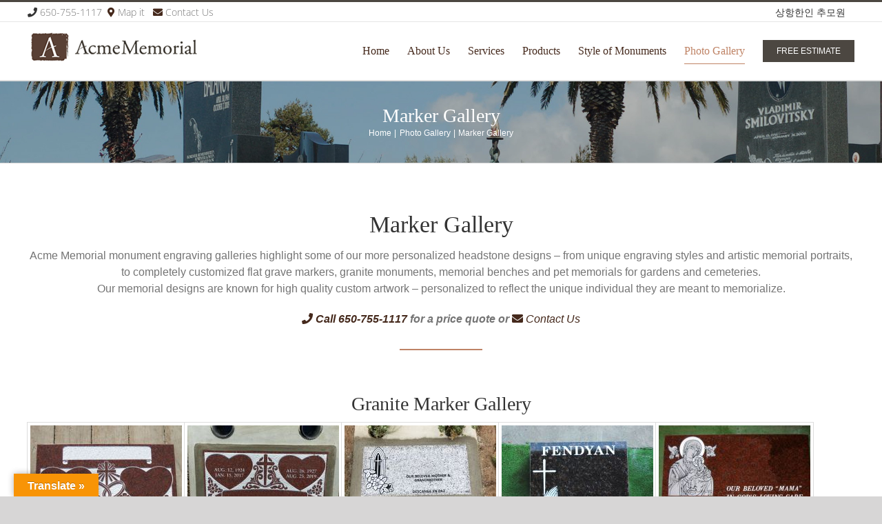

--- FILE ---
content_type: text/html; charset=UTF-8
request_url: https://www.acmememorial.com/photo-gallery/marker-gallery
body_size: 22630
content:
<!DOCTYPE html>
<html class="avada-html-layout-wide avada-html-header-position-top avada-is-100-percent-template" lang="en-US" prefix="og: http://ogp.me/ns# fb: http://ogp.me/ns/fb#">
<head>
	<meta http-equiv="X-UA-Compatible" content="IE=edge" />
	<meta http-equiv="Content-Type" content="text/html; charset=utf-8"/>
	<meta name="viewport" content="width=device-width, initial-scale=1" />
	<title>Marker Gallery &#8211; Colma Cemetery Monument Headstone in the Bay Area | Acme Memorial</title>
<meta name='robots' content='max-image-preview:large' />
<link rel='dns-prefetch' href='//www.acmememorial.com' />
<link rel='dns-prefetch' href='//translate.google.com' />
<link rel="alternate" type="application/rss+xml" title="Colma Cemetery Monument Headstone in the Bay Area | Acme Memorial &raquo; Feed" href="https://www.acmememorial.com/feed" />
<link rel="alternate" type="application/rss+xml" title="Colma Cemetery Monument Headstone in the Bay Area | Acme Memorial &raquo; Comments Feed" href="https://www.acmememorial.com/comments/feed" />
								<link rel="icon" href="https://www.acmememorial.com/wp-content/uploads/2020/03/fv.png" type="image/png" />
		
		
		
				<link rel="alternate" type="application/rss+xml" title="Colma Cemetery Monument Headstone in the Bay Area | Acme Memorial &raquo; Marker Gallery Comments Feed" href="https://www.acmememorial.com/photo-gallery/marker-gallery/feed" />
<link rel="alternate" title="oEmbed (JSON)" type="application/json+oembed" href="https://www.acmememorial.com/wp-json/oembed/1.0/embed?url=https%3A%2F%2Fwww.acmememorial.com%2Fphoto-gallery%2Fmarker-gallery" />
<link rel="alternate" title="oEmbed (XML)" type="text/xml+oembed" href="https://www.acmememorial.com/wp-json/oembed/1.0/embed?url=https%3A%2F%2Fwww.acmememorial.com%2Fphoto-gallery%2Fmarker-gallery&#038;format=xml" />
					<meta name="description" content="Marker Gallery 
Acme Memorial monument engraving galleries highlight some of our more personalized headstone designs - from unique engraving styles and artistic memorial portraits, to completely customized flat grave markers, granite monuments, memorial benches and pet memorials for gardens and cemeteries.
Our memorial designs are known for high quality custom artwork -"/>
				
		<meta property="og:locale" content="en_US"/>
		<meta property="og:type" content="article"/>
		<meta property="og:site_name" content="Colma Cemetery Monument Headstone in the Bay Area | Acme Memorial"/>
		<meta property="og:title" content="  Marker Gallery"/>
				<meta property="og:description" content="Marker Gallery 
Acme Memorial monument engraving galleries highlight some of our more personalized headstone designs - from unique engraving styles and artistic memorial portraits, to completely customized flat grave markers, granite monuments, memorial benches and pet memorials for gardens and cemeteries.
Our memorial designs are known for high quality custom artwork -"/>
				<meta property="og:url" content="https://www.acmememorial.com/photo-gallery/marker-gallery"/>
													<meta property="article:modified_time" content="2020-08-30T19:33:59+00:00"/>
											<meta property="og:image" content="https://www.acmememorial.com/wp-content/uploads/2020/03/acmelogo_sm_2.png"/>
		<meta property="og:image:width" content="250"/>
		<meta property="og:image:height" content="52"/>
		<meta property="og:image:type" content="image/png"/>
						<!-- This site uses the Google Analytics by MonsterInsights plugin v9.11.1 - Using Analytics tracking - https://www.monsterinsights.com/ -->
		<!-- Note: MonsterInsights is not currently configured on this site. The site owner needs to authenticate with Google Analytics in the MonsterInsights settings panel. -->
					<!-- No tracking code set -->
				<!-- / Google Analytics by MonsterInsights -->
		<style id='wp-img-auto-sizes-contain-inline-css' type='text/css'>
img:is([sizes=auto i],[sizes^="auto," i]){contain-intrinsic-size:3000px 1500px}
/*# sourceURL=wp-img-auto-sizes-contain-inline-css */
</style>
<style id='wp-emoji-styles-inline-css' type='text/css'>

	img.wp-smiley, img.emoji {
		display: inline !important;
		border: none !important;
		box-shadow: none !important;
		height: 1em !important;
		width: 1em !important;
		margin: 0 0.07em !important;
		vertical-align: -0.1em !important;
		background: none !important;
		padding: 0 !important;
	}
/*# sourceURL=wp-emoji-styles-inline-css */
</style>
<link rel='stylesheet' id='foogallery-core-css' href='https://www.acmememorial.com/wp-content/plugins/foogallery/extensions/default-templates/shared/css/foogallery.min.css?ver=3.1.1' type='text/css' media='all' />
<link rel='stylesheet' id='foobox-free-min-css' href='https://www.acmememorial.com/wp-content/plugins/foobox-image-lightbox/free/css/foobox.free.min.css?ver=2.7.35' type='text/css' media='all' />
<link rel='stylesheet' id='google-language-translator-css' href='https://www.acmememorial.com/wp-content/plugins/google-language-translator/css/style.css?ver=6.0.20' type='text/css' media='' />
<link rel='stylesheet' id='glt-toolbar-styles-css' href='https://www.acmememorial.com/wp-content/plugins/google-language-translator/css/toolbar.css?ver=6.0.20' type='text/css' media='' />
<link rel='stylesheet' id='grw-public-main-css-css' href='https://www.acmememorial.com/wp-content/plugins/widget-google-reviews/assets/css/public-main.css?ver=6.9.1' type='text/css' media='all' />
<link rel='stylesheet' id='fusion-dynamic-css-css' href='https://www.acmememorial.com/wp-content/uploads/fusion-styles/62d07deff239a99d7923eadf5b5ec3fe.min.css?ver=3.14.2' type='text/css' media='all' />
<script type="text/javascript" src="https://www.acmememorial.com/wp-includes/js/jquery/jquery.min.js?ver=3.7.1" id="jquery-core-js"></script>
<script type="text/javascript" src="https://www.acmememorial.com/wp-includes/js/jquery/jquery-migrate.min.js?ver=3.4.1" id="jquery-migrate-js"></script>
<script type="text/javascript" defer="defer" src="https://www.acmememorial.com/wp-content/plugins/widget-google-reviews/assets/js/public-main.js?ver=6.9.1" id="grw-public-main-js-js"></script>
<script type="text/javascript" id="foobox-free-min-js-before">
/* <![CDATA[ */
/* Run FooBox FREE (v2.7.35) */
var FOOBOX = window.FOOBOX = {
	ready: true,
	disableOthers: false,
	o: {wordpress: { enabled: true }, countMessage:'image %index of %total', captions: { dataTitle: ["captionTitle","title"], dataDesc: ["captionDesc","description"] }, rel: '', excludes:'.fbx-link,.nofoobox,.nolightbox,a[href*="pinterest.com/pin/create/button/"]', affiliate : { enabled: false }},
	selectors: [
		".foogallery-container.foogallery-lightbox-foobox", ".foogallery-container.foogallery-lightbox-foobox-free", ".gallery", ".wp-block-gallery", ".wp-caption", ".wp-block-image", "a:has(img[class*=wp-image-])", ".foobox"
	],
	pre: function( $ ){
		// Custom JavaScript (Pre)
		
	},
	post: function( $ ){
		// Custom JavaScript (Post)
		
		// Custom Captions Code
		
	},
	custom: function( $ ){
		// Custom Extra JS
		
	}
};
//# sourceURL=foobox-free-min-js-before
/* ]]> */
</script>
<script type="text/javascript" src="https://www.acmememorial.com/wp-content/plugins/foobox-image-lightbox/free/js/foobox.free.min.js?ver=2.7.35" id="foobox-free-min-js"></script>
<link rel="https://api.w.org/" href="https://www.acmememorial.com/wp-json/" /><link rel="alternate" title="JSON" type="application/json" href="https://www.acmememorial.com/wp-json/wp/v2/pages/554" /><link rel="EditURI" type="application/rsd+xml" title="RSD" href="https://www.acmememorial.com/xmlrpc.php?rsd" />
<meta name="generator" content="WordPress 6.9" />
<link rel="canonical" href="https://www.acmememorial.com/photo-gallery/marker-gallery" />
<link rel='shortlink' href='https://www.acmememorial.com/?p=554' />
<style>.goog-te-gadget{margin-top:2px!important;}p.hello{font-size:12px;color:#666;}div.skiptranslate.goog-te-gadget{display:inline!important;}#google_language_translator{clear:both;}#flags{width:165px;}#flags a{display:inline-block;margin-right:2px;}#google_language_translator a{display:none!important;}div.skiptranslate.goog-te-gadget{display:inline!important;}.goog-te-gadget{color:transparent!important;}.goog-te-gadget{font-size:0px!important;}.goog-branding{display:none;}.goog-tooltip{display: none!important;}.goog-tooltip:hover{display: none!important;}.goog-text-highlight{background-color:transparent!important;border:none!important;box-shadow:none!important;}#google_language_translator{display:none;}#google_language_translator select.goog-te-combo{color:#32373c;}div.skiptranslate{display:none!important;}body{top:0px!important;}#goog-gt-{display:none!important;}font font{background-color:transparent!important;box-shadow:none!important;position:initial!important;}#glt-translate-trigger{left:20px;right:auto;}#glt-translate-trigger > span{color:#ffffff;}#glt-translate-trigger{background:#f89406;}</style><style type="text/css" id="css-fb-visibility">@media screen and (max-width: 640px){.fusion-no-small-visibility{display:none !important;}body .sm-text-align-center{text-align:center !important;}body .sm-text-align-left{text-align:left !important;}body .sm-text-align-right{text-align:right !important;}body .sm-text-align-justify{text-align:justify !important;}body .sm-flex-align-center{justify-content:center !important;}body .sm-flex-align-flex-start{justify-content:flex-start !important;}body .sm-flex-align-flex-end{justify-content:flex-end !important;}body .sm-mx-auto{margin-left:auto !important;margin-right:auto !important;}body .sm-ml-auto{margin-left:auto !important;}body .sm-mr-auto{margin-right:auto !important;}body .fusion-absolute-position-small{position:absolute;width:100%;}.awb-sticky.awb-sticky-small{ position: sticky; top: var(--awb-sticky-offset,0); }}@media screen and (min-width: 641px) and (max-width: 1024px){.fusion-no-medium-visibility{display:none !important;}body .md-text-align-center{text-align:center !important;}body .md-text-align-left{text-align:left !important;}body .md-text-align-right{text-align:right !important;}body .md-text-align-justify{text-align:justify !important;}body .md-flex-align-center{justify-content:center !important;}body .md-flex-align-flex-start{justify-content:flex-start !important;}body .md-flex-align-flex-end{justify-content:flex-end !important;}body .md-mx-auto{margin-left:auto !important;margin-right:auto !important;}body .md-ml-auto{margin-left:auto !important;}body .md-mr-auto{margin-right:auto !important;}body .fusion-absolute-position-medium{position:absolute;width:100%;}.awb-sticky.awb-sticky-medium{ position: sticky; top: var(--awb-sticky-offset,0); }}@media screen and (min-width: 1025px){.fusion-no-large-visibility{display:none !important;}body .lg-text-align-center{text-align:center !important;}body .lg-text-align-left{text-align:left !important;}body .lg-text-align-right{text-align:right !important;}body .lg-text-align-justify{text-align:justify !important;}body .lg-flex-align-center{justify-content:center !important;}body .lg-flex-align-flex-start{justify-content:flex-start !important;}body .lg-flex-align-flex-end{justify-content:flex-end !important;}body .lg-mx-auto{margin-left:auto !important;margin-right:auto !important;}body .lg-ml-auto{margin-left:auto !important;}body .lg-mr-auto{margin-right:auto !important;}body .fusion-absolute-position-large{position:absolute;width:100%;}.awb-sticky.awb-sticky-large{ position: sticky; top: var(--awb-sticky-offset,0); }}</style><style type="text/css">.recentcomments a{display:inline !important;padding:0 !important;margin:0 !important;}</style>		<script type="text/javascript">
			var doc = document.documentElement;
			doc.setAttribute( 'data-useragent', navigator.userAgent );
		</script>
		
	<style id='global-styles-inline-css' type='text/css'>
:root{--wp--preset--aspect-ratio--square: 1;--wp--preset--aspect-ratio--4-3: 4/3;--wp--preset--aspect-ratio--3-4: 3/4;--wp--preset--aspect-ratio--3-2: 3/2;--wp--preset--aspect-ratio--2-3: 2/3;--wp--preset--aspect-ratio--16-9: 16/9;--wp--preset--aspect-ratio--9-16: 9/16;--wp--preset--color--black: #000000;--wp--preset--color--cyan-bluish-gray: #abb8c3;--wp--preset--color--white: #ffffff;--wp--preset--color--pale-pink: #f78da7;--wp--preset--color--vivid-red: #cf2e2e;--wp--preset--color--luminous-vivid-orange: #ff6900;--wp--preset--color--luminous-vivid-amber: #fcb900;--wp--preset--color--light-green-cyan: #7bdcb5;--wp--preset--color--vivid-green-cyan: #00d084;--wp--preset--color--pale-cyan-blue: #8ed1fc;--wp--preset--color--vivid-cyan-blue: #0693e3;--wp--preset--color--vivid-purple: #9b51e0;--wp--preset--color--awb-color-1: rgba(255,255,255,1);--wp--preset--color--awb-color-2: rgba(246,246,246,1);--wp--preset--color--awb-color-3: rgba(235,234,234,1);--wp--preset--color--awb-color-4: rgba(224,222,222,1);--wp--preset--color--awb-color-5: rgba(119,119,119,1);--wp--preset--color--awb-color-6: rgba(116,116,116,1);--wp--preset--color--awb-color-7: rgba(76,71,65,1);--wp--preset--color--awb-color-8: rgba(51,51,51,1);--wp--preset--color--awb-color-custom-10: rgba(101,188,123,1);--wp--preset--color--awb-color-custom-11: rgba(69,41,28,1);--wp--preset--color--awb-color-custom-12: rgba(235,234,234,0.8);--wp--preset--color--awb-color-custom-13: rgba(229,229,229,1);--wp--preset--color--awb-color-custom-14: rgba(190,189,189,1);--wp--preset--color--awb-color-custom-15: rgba(232,232,232,1);--wp--preset--color--awb-color-custom-16: rgba(249,249,249,1);--wp--preset--color--awb-color-custom-17: rgba(0,0,0,1);--wp--preset--gradient--vivid-cyan-blue-to-vivid-purple: linear-gradient(135deg,rgb(6,147,227) 0%,rgb(155,81,224) 100%);--wp--preset--gradient--light-green-cyan-to-vivid-green-cyan: linear-gradient(135deg,rgb(122,220,180) 0%,rgb(0,208,130) 100%);--wp--preset--gradient--luminous-vivid-amber-to-luminous-vivid-orange: linear-gradient(135deg,rgb(252,185,0) 0%,rgb(255,105,0) 100%);--wp--preset--gradient--luminous-vivid-orange-to-vivid-red: linear-gradient(135deg,rgb(255,105,0) 0%,rgb(207,46,46) 100%);--wp--preset--gradient--very-light-gray-to-cyan-bluish-gray: linear-gradient(135deg,rgb(238,238,238) 0%,rgb(169,184,195) 100%);--wp--preset--gradient--cool-to-warm-spectrum: linear-gradient(135deg,rgb(74,234,220) 0%,rgb(151,120,209) 20%,rgb(207,42,186) 40%,rgb(238,44,130) 60%,rgb(251,105,98) 80%,rgb(254,248,76) 100%);--wp--preset--gradient--blush-light-purple: linear-gradient(135deg,rgb(255,206,236) 0%,rgb(152,150,240) 100%);--wp--preset--gradient--blush-bordeaux: linear-gradient(135deg,rgb(254,205,165) 0%,rgb(254,45,45) 50%,rgb(107,0,62) 100%);--wp--preset--gradient--luminous-dusk: linear-gradient(135deg,rgb(255,203,112) 0%,rgb(199,81,192) 50%,rgb(65,88,208) 100%);--wp--preset--gradient--pale-ocean: linear-gradient(135deg,rgb(255,245,203) 0%,rgb(182,227,212) 50%,rgb(51,167,181) 100%);--wp--preset--gradient--electric-grass: linear-gradient(135deg,rgb(202,248,128) 0%,rgb(113,206,126) 100%);--wp--preset--gradient--midnight: linear-gradient(135deg,rgb(2,3,129) 0%,rgb(40,116,252) 100%);--wp--preset--font-size--small: 12px;--wp--preset--font-size--medium: 20px;--wp--preset--font-size--large: 24px;--wp--preset--font-size--x-large: 42px;--wp--preset--font-size--normal: 16px;--wp--preset--font-size--xlarge: 32px;--wp--preset--font-size--huge: 48px;--wp--preset--spacing--20: 0.44rem;--wp--preset--spacing--30: 0.67rem;--wp--preset--spacing--40: 1rem;--wp--preset--spacing--50: 1.5rem;--wp--preset--spacing--60: 2.25rem;--wp--preset--spacing--70: 3.38rem;--wp--preset--spacing--80: 5.06rem;--wp--preset--shadow--natural: 6px 6px 9px rgba(0, 0, 0, 0.2);--wp--preset--shadow--deep: 12px 12px 50px rgba(0, 0, 0, 0.4);--wp--preset--shadow--sharp: 6px 6px 0px rgba(0, 0, 0, 0.2);--wp--preset--shadow--outlined: 6px 6px 0px -3px rgb(255, 255, 255), 6px 6px rgb(0, 0, 0);--wp--preset--shadow--crisp: 6px 6px 0px rgb(0, 0, 0);}:where(.is-layout-flex){gap: 0.5em;}:where(.is-layout-grid){gap: 0.5em;}body .is-layout-flex{display: flex;}.is-layout-flex{flex-wrap: wrap;align-items: center;}.is-layout-flex > :is(*, div){margin: 0;}body .is-layout-grid{display: grid;}.is-layout-grid > :is(*, div){margin: 0;}:where(.wp-block-columns.is-layout-flex){gap: 2em;}:where(.wp-block-columns.is-layout-grid){gap: 2em;}:where(.wp-block-post-template.is-layout-flex){gap: 1.25em;}:where(.wp-block-post-template.is-layout-grid){gap: 1.25em;}.has-black-color{color: var(--wp--preset--color--black) !important;}.has-cyan-bluish-gray-color{color: var(--wp--preset--color--cyan-bluish-gray) !important;}.has-white-color{color: var(--wp--preset--color--white) !important;}.has-pale-pink-color{color: var(--wp--preset--color--pale-pink) !important;}.has-vivid-red-color{color: var(--wp--preset--color--vivid-red) !important;}.has-luminous-vivid-orange-color{color: var(--wp--preset--color--luminous-vivid-orange) !important;}.has-luminous-vivid-amber-color{color: var(--wp--preset--color--luminous-vivid-amber) !important;}.has-light-green-cyan-color{color: var(--wp--preset--color--light-green-cyan) !important;}.has-vivid-green-cyan-color{color: var(--wp--preset--color--vivid-green-cyan) !important;}.has-pale-cyan-blue-color{color: var(--wp--preset--color--pale-cyan-blue) !important;}.has-vivid-cyan-blue-color{color: var(--wp--preset--color--vivid-cyan-blue) !important;}.has-vivid-purple-color{color: var(--wp--preset--color--vivid-purple) !important;}.has-black-background-color{background-color: var(--wp--preset--color--black) !important;}.has-cyan-bluish-gray-background-color{background-color: var(--wp--preset--color--cyan-bluish-gray) !important;}.has-white-background-color{background-color: var(--wp--preset--color--white) !important;}.has-pale-pink-background-color{background-color: var(--wp--preset--color--pale-pink) !important;}.has-vivid-red-background-color{background-color: var(--wp--preset--color--vivid-red) !important;}.has-luminous-vivid-orange-background-color{background-color: var(--wp--preset--color--luminous-vivid-orange) !important;}.has-luminous-vivid-amber-background-color{background-color: var(--wp--preset--color--luminous-vivid-amber) !important;}.has-light-green-cyan-background-color{background-color: var(--wp--preset--color--light-green-cyan) !important;}.has-vivid-green-cyan-background-color{background-color: var(--wp--preset--color--vivid-green-cyan) !important;}.has-pale-cyan-blue-background-color{background-color: var(--wp--preset--color--pale-cyan-blue) !important;}.has-vivid-cyan-blue-background-color{background-color: var(--wp--preset--color--vivid-cyan-blue) !important;}.has-vivid-purple-background-color{background-color: var(--wp--preset--color--vivid-purple) !important;}.has-black-border-color{border-color: var(--wp--preset--color--black) !important;}.has-cyan-bluish-gray-border-color{border-color: var(--wp--preset--color--cyan-bluish-gray) !important;}.has-white-border-color{border-color: var(--wp--preset--color--white) !important;}.has-pale-pink-border-color{border-color: var(--wp--preset--color--pale-pink) !important;}.has-vivid-red-border-color{border-color: var(--wp--preset--color--vivid-red) !important;}.has-luminous-vivid-orange-border-color{border-color: var(--wp--preset--color--luminous-vivid-orange) !important;}.has-luminous-vivid-amber-border-color{border-color: var(--wp--preset--color--luminous-vivid-amber) !important;}.has-light-green-cyan-border-color{border-color: var(--wp--preset--color--light-green-cyan) !important;}.has-vivid-green-cyan-border-color{border-color: var(--wp--preset--color--vivid-green-cyan) !important;}.has-pale-cyan-blue-border-color{border-color: var(--wp--preset--color--pale-cyan-blue) !important;}.has-vivid-cyan-blue-border-color{border-color: var(--wp--preset--color--vivid-cyan-blue) !important;}.has-vivid-purple-border-color{border-color: var(--wp--preset--color--vivid-purple) !important;}.has-vivid-cyan-blue-to-vivid-purple-gradient-background{background: var(--wp--preset--gradient--vivid-cyan-blue-to-vivid-purple) !important;}.has-light-green-cyan-to-vivid-green-cyan-gradient-background{background: var(--wp--preset--gradient--light-green-cyan-to-vivid-green-cyan) !important;}.has-luminous-vivid-amber-to-luminous-vivid-orange-gradient-background{background: var(--wp--preset--gradient--luminous-vivid-amber-to-luminous-vivid-orange) !important;}.has-luminous-vivid-orange-to-vivid-red-gradient-background{background: var(--wp--preset--gradient--luminous-vivid-orange-to-vivid-red) !important;}.has-very-light-gray-to-cyan-bluish-gray-gradient-background{background: var(--wp--preset--gradient--very-light-gray-to-cyan-bluish-gray) !important;}.has-cool-to-warm-spectrum-gradient-background{background: var(--wp--preset--gradient--cool-to-warm-spectrum) !important;}.has-blush-light-purple-gradient-background{background: var(--wp--preset--gradient--blush-light-purple) !important;}.has-blush-bordeaux-gradient-background{background: var(--wp--preset--gradient--blush-bordeaux) !important;}.has-luminous-dusk-gradient-background{background: var(--wp--preset--gradient--luminous-dusk) !important;}.has-pale-ocean-gradient-background{background: var(--wp--preset--gradient--pale-ocean) !important;}.has-electric-grass-gradient-background{background: var(--wp--preset--gradient--electric-grass) !important;}.has-midnight-gradient-background{background: var(--wp--preset--gradient--midnight) !important;}.has-small-font-size{font-size: var(--wp--preset--font-size--small) !important;}.has-medium-font-size{font-size: var(--wp--preset--font-size--medium) !important;}.has-large-font-size{font-size: var(--wp--preset--font-size--large) !important;}.has-x-large-font-size{font-size: var(--wp--preset--font-size--x-large) !important;}
/*# sourceURL=global-styles-inline-css */
</style>
<style id='wp-block-library-inline-css' type='text/css'>
:root{--wp-block-synced-color:#7a00df;--wp-block-synced-color--rgb:122,0,223;--wp-bound-block-color:var(--wp-block-synced-color);--wp-editor-canvas-background:#ddd;--wp-admin-theme-color:#007cba;--wp-admin-theme-color--rgb:0,124,186;--wp-admin-theme-color-darker-10:#006ba1;--wp-admin-theme-color-darker-10--rgb:0,107,160.5;--wp-admin-theme-color-darker-20:#005a87;--wp-admin-theme-color-darker-20--rgb:0,90,135;--wp-admin-border-width-focus:2px}@media (min-resolution:192dpi){:root{--wp-admin-border-width-focus:1.5px}}.wp-element-button{cursor:pointer}:root .has-very-light-gray-background-color{background-color:#eee}:root .has-very-dark-gray-background-color{background-color:#313131}:root .has-very-light-gray-color{color:#eee}:root .has-very-dark-gray-color{color:#313131}:root .has-vivid-green-cyan-to-vivid-cyan-blue-gradient-background{background:linear-gradient(135deg,#00d084,#0693e3)}:root .has-purple-crush-gradient-background{background:linear-gradient(135deg,#34e2e4,#4721fb 50%,#ab1dfe)}:root .has-hazy-dawn-gradient-background{background:linear-gradient(135deg,#faaca8,#dad0ec)}:root .has-subdued-olive-gradient-background{background:linear-gradient(135deg,#fafae1,#67a671)}:root .has-atomic-cream-gradient-background{background:linear-gradient(135deg,#fdd79a,#004a59)}:root .has-nightshade-gradient-background{background:linear-gradient(135deg,#330968,#31cdcf)}:root .has-midnight-gradient-background{background:linear-gradient(135deg,#020381,#2874fc)}:root{--wp--preset--font-size--normal:16px;--wp--preset--font-size--huge:42px}.has-regular-font-size{font-size:1em}.has-larger-font-size{font-size:2.625em}.has-normal-font-size{font-size:var(--wp--preset--font-size--normal)}.has-huge-font-size{font-size:var(--wp--preset--font-size--huge)}.has-text-align-center{text-align:center}.has-text-align-left{text-align:left}.has-text-align-right{text-align:right}.has-fit-text{white-space:nowrap!important}#end-resizable-editor-section{display:none}.aligncenter{clear:both}.items-justified-left{justify-content:flex-start}.items-justified-center{justify-content:center}.items-justified-right{justify-content:flex-end}.items-justified-space-between{justify-content:space-between}.screen-reader-text{border:0;clip-path:inset(50%);height:1px;margin:-1px;overflow:hidden;padding:0;position:absolute;width:1px;word-wrap:normal!important}.screen-reader-text:focus{background-color:#ddd;clip-path:none;color:#444;display:block;font-size:1em;height:auto;left:5px;line-height:normal;padding:15px 23px 14px;text-decoration:none;top:5px;width:auto;z-index:100000}html :where(.has-border-color){border-style:solid}html :where([style*=border-top-color]){border-top-style:solid}html :where([style*=border-right-color]){border-right-style:solid}html :where([style*=border-bottom-color]){border-bottom-style:solid}html :where([style*=border-left-color]){border-left-style:solid}html :where([style*=border-width]){border-style:solid}html :where([style*=border-top-width]){border-top-style:solid}html :where([style*=border-right-width]){border-right-style:solid}html :where([style*=border-bottom-width]){border-bottom-style:solid}html :where([style*=border-left-width]){border-left-style:solid}html :where(img[class*=wp-image-]){height:auto;max-width:100%}:where(figure){margin:0 0 1em}html :where(.is-position-sticky){--wp-admin--admin-bar--position-offset:var(--wp-admin--admin-bar--height,0px)}@media screen and (max-width:600px){html :where(.is-position-sticky){--wp-admin--admin-bar--position-offset:0px}}
/*wp_block_styles_on_demand_placeholder:69776ee36f258*/
/*# sourceURL=wp-block-library-inline-css */
</style>
<style id='wp-block-library-theme-inline-css' type='text/css'>
.wp-block-audio :where(figcaption){color:#555;font-size:13px;text-align:center}.is-dark-theme .wp-block-audio :where(figcaption){color:#ffffffa6}.wp-block-audio{margin:0 0 1em}.wp-block-code{border:1px solid #ccc;border-radius:4px;font-family:Menlo,Consolas,monaco,monospace;padding:.8em 1em}.wp-block-embed :where(figcaption){color:#555;font-size:13px;text-align:center}.is-dark-theme .wp-block-embed :where(figcaption){color:#ffffffa6}.wp-block-embed{margin:0 0 1em}.blocks-gallery-caption{color:#555;font-size:13px;text-align:center}.is-dark-theme .blocks-gallery-caption{color:#ffffffa6}:root :where(.wp-block-image figcaption){color:#555;font-size:13px;text-align:center}.is-dark-theme :root :where(.wp-block-image figcaption){color:#ffffffa6}.wp-block-image{margin:0 0 1em}.wp-block-pullquote{border-bottom:4px solid;border-top:4px solid;color:currentColor;margin-bottom:1.75em}.wp-block-pullquote :where(cite),.wp-block-pullquote :where(footer),.wp-block-pullquote__citation{color:currentColor;font-size:.8125em;font-style:normal;text-transform:uppercase}.wp-block-quote{border-left:.25em solid;margin:0 0 1.75em;padding-left:1em}.wp-block-quote cite,.wp-block-quote footer{color:currentColor;font-size:.8125em;font-style:normal;position:relative}.wp-block-quote:where(.has-text-align-right){border-left:none;border-right:.25em solid;padding-left:0;padding-right:1em}.wp-block-quote:where(.has-text-align-center){border:none;padding-left:0}.wp-block-quote.is-large,.wp-block-quote.is-style-large,.wp-block-quote:where(.is-style-plain){border:none}.wp-block-search .wp-block-search__label{font-weight:700}.wp-block-search__button{border:1px solid #ccc;padding:.375em .625em}:where(.wp-block-group.has-background){padding:1.25em 2.375em}.wp-block-separator.has-css-opacity{opacity:.4}.wp-block-separator{border:none;border-bottom:2px solid;margin-left:auto;margin-right:auto}.wp-block-separator.has-alpha-channel-opacity{opacity:1}.wp-block-separator:not(.is-style-wide):not(.is-style-dots){width:100px}.wp-block-separator.has-background:not(.is-style-dots){border-bottom:none;height:1px}.wp-block-separator.has-background:not(.is-style-wide):not(.is-style-dots){height:2px}.wp-block-table{margin:0 0 1em}.wp-block-table td,.wp-block-table th{word-break:normal}.wp-block-table :where(figcaption){color:#555;font-size:13px;text-align:center}.is-dark-theme .wp-block-table :where(figcaption){color:#ffffffa6}.wp-block-video :where(figcaption){color:#555;font-size:13px;text-align:center}.is-dark-theme .wp-block-video :where(figcaption){color:#ffffffa6}.wp-block-video{margin:0 0 1em}:root :where(.wp-block-template-part.has-background){margin-bottom:0;margin-top:0;padding:1.25em 2.375em}
/*# sourceURL=/wp-includes/css/dist/block-library/theme.min.css */
</style>
<style id='classic-theme-styles-inline-css' type='text/css'>
/*! This file is auto-generated */
.wp-block-button__link{color:#fff;background-color:#32373c;border-radius:9999px;box-shadow:none;text-decoration:none;padding:calc(.667em + 2px) calc(1.333em + 2px);font-size:1.125em}.wp-block-file__button{background:#32373c;color:#fff;text-decoration:none}
/*# sourceURL=/wp-includes/css/classic-themes.min.css */
</style>
</head>

<body class="wp-singular page-template page-template-100-width page-template-100-width-php page page-id-554 page-child parent-pageid-552 wp-theme-Avada wp-child-theme-Avada-Child-Theme fusion-image-hovers fusion-pagination-sizing fusion-button_type-flat fusion-button_span-no fusion-button_gradient-linear avada-image-rollover-circle-yes avada-image-rollover-yes avada-image-rollover-direction-left fusion-body ltr fusion-sticky-header no-tablet-sticky-header no-mobile-sticky-header no-mobile-slidingbar avada-has-rev-slider-styles fusion-disable-outline fusion-sub-menu-fade mobile-logo-pos-left layout-wide-mode avada-has-boxed-modal-shadow- layout-scroll-offset-full avada-has-zero-margin-offset-top fusion-top-header menu-text-align-center mobile-menu-design-modern fusion-show-pagination-text fusion-header-layout-v2 avada-responsive avada-footer-fx-none avada-menu-highlight-style-bottombar fusion-search-form-classic fusion-main-menu-search-dropdown fusion-avatar-square avada-dropdown-styles avada-blog-layout-large avada-blog-archive-layout-large avada-header-shadow-no avada-menu-icon-position-left avada-has-megamenu-shadow avada-has-mainmenu-dropdown-divider avada-has-pagetitle-bg-full avada-has-breadcrumb-mobile-hidden avada-has-titlebar-bar_and_content avada-has-pagination-width_height avada-flyout-menu-direction-fade avada-ec-views-v1" data-awb-post-id="554">
		<a class="skip-link screen-reader-text" href="#content">Skip to content</a>

	<div id="boxed-wrapper">
		
		<div id="wrapper" class="fusion-wrapper">
			<div id="home" style="position:relative;top:-1px;"></div>
							
					
			<header class="fusion-header-wrapper">
				<div class="fusion-header-v2 fusion-logo-alignment fusion-logo-left fusion-sticky-menu-1 fusion-sticky-logo- fusion-mobile-logo-  fusion-mobile-menu-design-modern">
					
<div class="fusion-secondary-header">
	<div class="fusion-row">
					<div class="fusion-alignleft">
				<div class="fusion-contact-info"><span class="fusion-contact-info-phone-number"><h6><a href="tel:+6507551117"><span style="color: ##45291c;"><i class="fas fa-phone"></i></span> <span style="color: #777;"> 650-755-1117</span></a>  <a href="https://goo.gl/maps/d3mrq9uj1qJqR94c7" target="_blank"><span style="color: #45291c;"><i class="fas fa-map-marker-alt"></i></span> <span style="color: #777;">Map it  </span></a>  <a href="/contact-us" ><span style="color: #45291c;"><i class="fas fa-envelope"></i></span> <span style="color: #777;"> Contact Us</span></h6></a></span></div>			</div>
							<div class="fusion-alignright">
				<nav class="fusion-secondary-menu" role="navigation" aria-label="Secondary Menu"><ul id="menu-top_menu" class="menu"><li  id="menu-item-804"  class="menu-item menu-item-type-post_type menu-item-object-page menu-item-has-children menu-item-804 fusion-dropdown-menu"  data-item-id="804"><a  href="https://www.acmememorial.com/urns" class="fusion-bottombar-highlight"><span class="menu-text"><h6>상항한인 추모원</h6></span></a><ul class="sub-menu"><li  id="menu-item-806"  class="menu-item menu-item-type-post_type menu-item-object-page menu-item-806 fusion-dropdown-submenu" ><a  href="https://www.acmememorial.com/urns/%ec%86%8c%ea%b0%9c" class="fusion-bottombar-highlight"><span>소개</span></a></li><li  id="menu-item-805"  class="menu-item menu-item-type-post_type menu-item-object-page menu-item-805 fusion-dropdown-submenu" ><a  href="https://www.acmememorial.com/urns/%eb%b6%84%ec%96%91" class="fusion-bottombar-highlight"><span>분양</span></a></li></ul></li></ul></nav><nav class="fusion-mobile-nav-holder fusion-mobile-menu-text-align-left" aria-label="Secondary Mobile Menu"></nav>			</div>
			</div>
</div>
<div class="fusion-header-sticky-height"></div>
<div class="fusion-header">
	<div class="fusion-row">
					<div class="fusion-logo" data-margin-top="10px" data-margin-bottom="10px" data-margin-left="0px" data-margin-right="0px">
			<a class="fusion-logo-link"  href="https://www.acmememorial.com/" >

						<!-- standard logo -->
			<img src="https://www.acmememorial.com/wp-content/uploads/2020/03/acmelogo_sm_2.png" srcset="https://www.acmememorial.com/wp-content/uploads/2020/03/acmelogo_sm_2.png 1x" width="250" height="52" alt="Colma Cemetery Monument Headstone in the Bay Area | Acme Memorial Logo" data-retina_logo_url="" class="fusion-standard-logo" />

			
					</a>
		</div>		<nav class="fusion-main-menu" aria-label="Main Menu"><ul id="menu-main_navi_menu" class="fusion-menu"><li  id="menu-item-87"  class="menu-item menu-item-type-post_type menu-item-object-page menu-item-home menu-item-87"  data-item-id="87"><a  href="https://www.acmememorial.com/" class="fusion-bottombar-highlight"><span class="menu-text">Home</span></a></li><li  id="menu-item-88"  class="menu-item menu-item-type-post_type menu-item-object-page menu-item-88"  data-item-id="88"><a  href="https://www.acmememorial.com/about-us" class="fusion-bottombar-highlight"><span class="menu-text">About Us</span></a></li><li  id="menu-item-698"  class="menu-item menu-item-type-post_type menu-item-object-page menu-item-has-children menu-item-698 fusion-dropdown-menu"  data-item-id="698"><a  href="https://www.acmememorial.com/our-services/custom-design" class="fusion-bottombar-highlight"><span class="menu-text">Services</span></a><ul class="sub-menu"><li  id="menu-item-95"  class="menu-item menu-item-type-post_type menu-item-object-page menu-item-95 fusion-dropdown-submenu" ><a  href="https://www.acmememorial.com/our-services/custom-design" class="fusion-bottombar-highlight"><span>Headstones Custom Design</span></a></li><li  id="menu-item-168"  class="menu-item menu-item-type-post_type menu-item-object-page menu-item-168 fusion-dropdown-submenu" ><a  href="https://www.acmememorial.com/our-services/lettering-services" class="fusion-bottombar-highlight"><span>Lettering and Engraving</span></a></li><li  id="menu-item-170"  class="menu-item menu-item-type-post_type menu-item-object-page menu-item-170 fusion-dropdown-submenu" ><a  href="https://www.acmememorial.com/our-services/cleaning-repairs" class="fusion-bottombar-highlight"><span>Cleaning and Repairs</span></a></li></ul></li><li  id="menu-item-696"  class="menu-item menu-item-type-post_type menu-item-object-page menu-item-has-children menu-item-696 fusion-dropdown-menu"  data-item-id="696"><a  href="https://www.acmememorial.com/products/monument" class="fusion-bottombar-highlight"><span class="menu-text">Products</span></a><ul class="sub-menu"><li  id="menu-item-392"  class="menu-item menu-item-type-post_type menu-item-object-page menu-item-392 fusion-dropdown-submenu" ><a  href="https://www.acmememorial.com/products/monument" class="fusion-bottombar-highlight"><span>Monuments</span></a></li><li  id="menu-item-237"  class="menu-item menu-item-type-post_type menu-item-object-page menu-item-237 fusion-dropdown-submenu" ><a  href="https://www.acmememorial.com/products/cemetery-markers" class="fusion-bottombar-highlight"><span>Flat Grave Markers</span></a></li><li  id="menu-item-240"  class="menu-item menu-item-type-post_type menu-item-object-page menu-item-240 fusion-dropdown-submenu" ><a  href="https://www.acmememorial.com/products/monument-portraits" class="fusion-bottombar-highlight"><span>Monument Portraits</span></a></li><li  id="menu-item-327"  class="menu-item menu-item-type-post_type menu-item-object-page menu-item-327 fusion-dropdown-submenu" ><a  href="https://www.acmememorial.com/products/flower-and-floral-vases" class="fusion-bottombar-highlight"><span>Flower and Floral Vases</span></a></li><li  id="menu-item-299"  class="menu-item menu-item-type-post_type menu-item-object-page menu-item-299 fusion-dropdown-submenu" ><a  href="https://www.acmememorial.com/products/statues" class="fusion-bottombar-highlight"><span>Carvings and Statues</span></a></li><li  id="menu-item-380"  class="menu-item menu-item-type-post_type menu-item-object-page menu-item-380 fusion-dropdown-submenu" ><a  href="https://www.acmememorial.com/products/stone-color" class="fusion-bottombar-highlight"><span>Granite Stone Colors</span></a></li></ul></li><li  id="menu-item-697"  class="menu-item menu-item-type-post_type menu-item-object-page menu-item-has-children menu-item-697 fusion-dropdown-menu"  data-item-id="697"><a  href="https://www.acmememorial.com/style-of-monuments/jewish-style" class="fusion-bottombar-highlight"><span class="menu-text">Style of Monuments</span></a><ul class="sub-menu"><li  id="menu-item-422"  class="menu-item menu-item-type-post_type menu-item-object-page menu-item-422 fusion-dropdown-submenu" ><a  href="https://www.acmememorial.com/style-of-monuments/jewish-style" class="fusion-bottombar-highlight"><span>Jewish Style</span></a></li><li  id="menu-item-1123"  class="menu-item menu-item-type-post_type menu-item-object-page menu-item-1123 fusion-dropdown-submenu" ><a  href="https://www.acmememorial.com/style-of-monuments/catholic-style-gallery" class="fusion-bottombar-highlight"><span>Catholic style</span></a></li><li  id="menu-item-452"  class="menu-item menu-item-type-post_type menu-item-object-page menu-item-452 fusion-dropdown-submenu" ><a  href="https://www.acmememorial.com/style-of-monuments/russian-style" class="fusion-bottombar-highlight"><span>Russian Style</span></a></li><li  id="menu-item-494"  class="menu-item menu-item-type-post_type menu-item-object-page menu-item-494 fusion-dropdown-submenu" ><a  href="https://www.acmememorial.com/style-of-monuments/chinese-style" class="fusion-bottombar-highlight"><span>Chinese Style</span></a></li><li  id="menu-item-493"  class="menu-item menu-item-type-post_type menu-item-object-page menu-item-493 fusion-dropdown-submenu" ><a  href="https://www.acmememorial.com/style-of-monuments/korean-style" class="fusion-bottombar-highlight"><span>Korean Style</span></a></li><li  id="menu-item-536"  class="menu-item menu-item-type-post_type menu-item-object-page menu-item-536 fusion-dropdown-submenu" ><a  href="https://www.acmememorial.com/style-of-monuments/vietnamese-style" class="fusion-bottombar-highlight"><span>Vietnamese Style</span></a></li><li  id="menu-item-551"  class="menu-item menu-item-type-post_type menu-item-object-page menu-item-551 fusion-dropdown-submenu" ><a  href="https://www.acmememorial.com/style-of-monuments/samoan-style" class="fusion-bottombar-highlight"><span>Samoan Style</span></a></li><li  id="menu-item-537"  class="menu-item menu-item-type-post_type menu-item-object-page menu-item-537 fusion-dropdown-submenu" ><a  href="https://www.acmememorial.com/style-of-monuments/japanese-style" class="fusion-bottombar-highlight"><span>Japanese Style</span></a></li></ul></li><li  id="menu-item-695"  class="menu-item menu-item-type-post_type menu-item-object-page current-menu-ancestor current-menu-parent current_page_parent current_page_ancestor menu-item-has-children menu-item-695 fusion-dropdown-menu"  data-item-id="695"><a  href="https://www.acmememorial.com/photo-gallery/monument-gallery" class="fusion-bottombar-highlight"><span class="menu-text">Photo Gallery</span></a><ul class="sub-menu"><li  id="menu-item-614"  class="menu-item menu-item-type-post_type menu-item-object-page menu-item-614 fusion-dropdown-submenu" ><a  href="https://www.acmememorial.com/photo-gallery/monument-gallery" class="fusion-bottombar-highlight"><span>Monument Gallery</span></a></li><li  id="menu-item-559"  class="menu-item menu-item-type-post_type menu-item-object-page current-menu-item page_item page-item-554 current_page_item menu-item-559 fusion-dropdown-submenu" ><a  href="https://www.acmememorial.com/photo-gallery/marker-gallery" class="fusion-bottombar-highlight"><span>Marker Gallery</span></a></li><li  id="menu-item-576"  class="menu-item menu-item-type-post_type menu-item-object-page menu-item-576 fusion-dropdown-submenu" ><a  href="https://www.acmememorial.com/photo-gallery/emblems-gallery" class="fusion-bottombar-highlight"><span>Emblems Gallery</span></a></li><li  id="menu-item-580"  class="menu-item menu-item-type-post_type menu-item-object-page menu-item-580 fusion-dropdown-submenu" ><a  href="https://www.acmememorial.com/photo-gallery/vase-gallery" class="fusion-bottombar-highlight"><span>Vase Gallery</span></a></li><li  id="menu-item-577"  class="menu-item menu-item-type-post_type menu-item-object-page menu-item-577 fusion-dropdown-submenu" ><a  href="https://www.acmememorial.com/photo-gallery/statues-gallery" class="fusion-bottombar-highlight"><span>Statues Gallery</span></a></li></ul></li><li  id="menu-item-803"  class="menu-item menu-item-type-post_type menu-item-object-page menu-item-803 fusion-menu-item-button"  data-item-id="803"><a  href="https://www.acmememorial.com/contact-us" class="fusion-bottombar-highlight"><span class="menu-text fusion-button button-default button-small">FREE ESTIMATE</span></a></li></ul></nav><nav class="fusion-main-menu fusion-sticky-menu" aria-label="Main Menu Sticky"><ul id="menu-main_navi_menu-1" class="fusion-menu"><li   class="menu-item menu-item-type-post_type menu-item-object-page menu-item-home menu-item-87"  data-item-id="87"><a  href="https://www.acmememorial.com/" class="fusion-bottombar-highlight"><span class="menu-text">Home</span></a></li><li   class="menu-item menu-item-type-post_type menu-item-object-page menu-item-88"  data-item-id="88"><a  href="https://www.acmememorial.com/about-us" class="fusion-bottombar-highlight"><span class="menu-text">About Us</span></a></li><li   class="menu-item menu-item-type-post_type menu-item-object-page menu-item-has-children menu-item-698 fusion-dropdown-menu"  data-item-id="698"><a  href="https://www.acmememorial.com/our-services/custom-design" class="fusion-bottombar-highlight"><span class="menu-text">Services</span></a><ul class="sub-menu"><li   class="menu-item menu-item-type-post_type menu-item-object-page menu-item-95 fusion-dropdown-submenu" ><a  href="https://www.acmememorial.com/our-services/custom-design" class="fusion-bottombar-highlight"><span>Headstones Custom Design</span></a></li><li   class="menu-item menu-item-type-post_type menu-item-object-page menu-item-168 fusion-dropdown-submenu" ><a  href="https://www.acmememorial.com/our-services/lettering-services" class="fusion-bottombar-highlight"><span>Lettering and Engraving</span></a></li><li   class="menu-item menu-item-type-post_type menu-item-object-page menu-item-170 fusion-dropdown-submenu" ><a  href="https://www.acmememorial.com/our-services/cleaning-repairs" class="fusion-bottombar-highlight"><span>Cleaning and Repairs</span></a></li></ul></li><li   class="menu-item menu-item-type-post_type menu-item-object-page menu-item-has-children menu-item-696 fusion-dropdown-menu"  data-item-id="696"><a  href="https://www.acmememorial.com/products/monument" class="fusion-bottombar-highlight"><span class="menu-text">Products</span></a><ul class="sub-menu"><li   class="menu-item menu-item-type-post_type menu-item-object-page menu-item-392 fusion-dropdown-submenu" ><a  href="https://www.acmememorial.com/products/monument" class="fusion-bottombar-highlight"><span>Monuments</span></a></li><li   class="menu-item menu-item-type-post_type menu-item-object-page menu-item-237 fusion-dropdown-submenu" ><a  href="https://www.acmememorial.com/products/cemetery-markers" class="fusion-bottombar-highlight"><span>Flat Grave Markers</span></a></li><li   class="menu-item menu-item-type-post_type menu-item-object-page menu-item-240 fusion-dropdown-submenu" ><a  href="https://www.acmememorial.com/products/monument-portraits" class="fusion-bottombar-highlight"><span>Monument Portraits</span></a></li><li   class="menu-item menu-item-type-post_type menu-item-object-page menu-item-327 fusion-dropdown-submenu" ><a  href="https://www.acmememorial.com/products/flower-and-floral-vases" class="fusion-bottombar-highlight"><span>Flower and Floral Vases</span></a></li><li   class="menu-item menu-item-type-post_type menu-item-object-page menu-item-299 fusion-dropdown-submenu" ><a  href="https://www.acmememorial.com/products/statues" class="fusion-bottombar-highlight"><span>Carvings and Statues</span></a></li><li   class="menu-item menu-item-type-post_type menu-item-object-page menu-item-380 fusion-dropdown-submenu" ><a  href="https://www.acmememorial.com/products/stone-color" class="fusion-bottombar-highlight"><span>Granite Stone Colors</span></a></li></ul></li><li   class="menu-item menu-item-type-post_type menu-item-object-page menu-item-has-children menu-item-697 fusion-dropdown-menu"  data-item-id="697"><a  href="https://www.acmememorial.com/style-of-monuments/jewish-style" class="fusion-bottombar-highlight"><span class="menu-text">Style of Monuments</span></a><ul class="sub-menu"><li   class="menu-item menu-item-type-post_type menu-item-object-page menu-item-422 fusion-dropdown-submenu" ><a  href="https://www.acmememorial.com/style-of-monuments/jewish-style" class="fusion-bottombar-highlight"><span>Jewish Style</span></a></li><li   class="menu-item menu-item-type-post_type menu-item-object-page menu-item-1123 fusion-dropdown-submenu" ><a  href="https://www.acmememorial.com/style-of-monuments/catholic-style-gallery" class="fusion-bottombar-highlight"><span>Catholic style</span></a></li><li   class="menu-item menu-item-type-post_type menu-item-object-page menu-item-452 fusion-dropdown-submenu" ><a  href="https://www.acmememorial.com/style-of-monuments/russian-style" class="fusion-bottombar-highlight"><span>Russian Style</span></a></li><li   class="menu-item menu-item-type-post_type menu-item-object-page menu-item-494 fusion-dropdown-submenu" ><a  href="https://www.acmememorial.com/style-of-monuments/chinese-style" class="fusion-bottombar-highlight"><span>Chinese Style</span></a></li><li   class="menu-item menu-item-type-post_type menu-item-object-page menu-item-493 fusion-dropdown-submenu" ><a  href="https://www.acmememorial.com/style-of-monuments/korean-style" class="fusion-bottombar-highlight"><span>Korean Style</span></a></li><li   class="menu-item menu-item-type-post_type menu-item-object-page menu-item-536 fusion-dropdown-submenu" ><a  href="https://www.acmememorial.com/style-of-monuments/vietnamese-style" class="fusion-bottombar-highlight"><span>Vietnamese Style</span></a></li><li   class="menu-item menu-item-type-post_type menu-item-object-page menu-item-551 fusion-dropdown-submenu" ><a  href="https://www.acmememorial.com/style-of-monuments/samoan-style" class="fusion-bottombar-highlight"><span>Samoan Style</span></a></li><li   class="menu-item menu-item-type-post_type menu-item-object-page menu-item-537 fusion-dropdown-submenu" ><a  href="https://www.acmememorial.com/style-of-monuments/japanese-style" class="fusion-bottombar-highlight"><span>Japanese Style</span></a></li></ul></li><li   class="menu-item menu-item-type-post_type menu-item-object-page current-menu-ancestor current-menu-parent current_page_parent current_page_ancestor menu-item-has-children menu-item-695 fusion-dropdown-menu"  data-item-id="695"><a  href="https://www.acmememorial.com/photo-gallery/monument-gallery" class="fusion-bottombar-highlight"><span class="menu-text">Photo Gallery</span></a><ul class="sub-menu"><li   class="menu-item menu-item-type-post_type menu-item-object-page menu-item-614 fusion-dropdown-submenu" ><a  href="https://www.acmememorial.com/photo-gallery/monument-gallery" class="fusion-bottombar-highlight"><span>Monument Gallery</span></a></li><li   class="menu-item menu-item-type-post_type menu-item-object-page current-menu-item page_item page-item-554 current_page_item menu-item-559 fusion-dropdown-submenu" ><a  href="https://www.acmememorial.com/photo-gallery/marker-gallery" class="fusion-bottombar-highlight"><span>Marker Gallery</span></a></li><li   class="menu-item menu-item-type-post_type menu-item-object-page menu-item-576 fusion-dropdown-submenu" ><a  href="https://www.acmememorial.com/photo-gallery/emblems-gallery" class="fusion-bottombar-highlight"><span>Emblems Gallery</span></a></li><li   class="menu-item menu-item-type-post_type menu-item-object-page menu-item-580 fusion-dropdown-submenu" ><a  href="https://www.acmememorial.com/photo-gallery/vase-gallery" class="fusion-bottombar-highlight"><span>Vase Gallery</span></a></li><li   class="menu-item menu-item-type-post_type menu-item-object-page menu-item-577 fusion-dropdown-submenu" ><a  href="https://www.acmememorial.com/photo-gallery/statues-gallery" class="fusion-bottombar-highlight"><span>Statues Gallery</span></a></li></ul></li><li   class="menu-item menu-item-type-post_type menu-item-object-page menu-item-803 fusion-menu-item-button"  data-item-id="803"><a  href="https://www.acmememorial.com/contact-us" class="fusion-bottombar-highlight"><span class="menu-text fusion-button button-default button-small">FREE ESTIMATE</span></a></li></ul></nav><div class="fusion-mobile-navigation"><ul id="menu-main_navi_menu-2" class="fusion-mobile-menu"><li   class="menu-item menu-item-type-post_type menu-item-object-page menu-item-home menu-item-87"  data-item-id="87"><a  href="https://www.acmememorial.com/" class="fusion-bottombar-highlight"><span class="menu-text">Home</span></a></li><li   class="menu-item menu-item-type-post_type menu-item-object-page menu-item-88"  data-item-id="88"><a  href="https://www.acmememorial.com/about-us" class="fusion-bottombar-highlight"><span class="menu-text">About Us</span></a></li><li   class="menu-item menu-item-type-post_type menu-item-object-page menu-item-has-children menu-item-698 fusion-dropdown-menu"  data-item-id="698"><a  href="https://www.acmememorial.com/our-services/custom-design" class="fusion-bottombar-highlight"><span class="menu-text">Services</span></a><ul class="sub-menu"><li   class="menu-item menu-item-type-post_type menu-item-object-page menu-item-95 fusion-dropdown-submenu" ><a  href="https://www.acmememorial.com/our-services/custom-design" class="fusion-bottombar-highlight"><span>Headstones Custom Design</span></a></li><li   class="menu-item menu-item-type-post_type menu-item-object-page menu-item-168 fusion-dropdown-submenu" ><a  href="https://www.acmememorial.com/our-services/lettering-services" class="fusion-bottombar-highlight"><span>Lettering and Engraving</span></a></li><li   class="menu-item menu-item-type-post_type menu-item-object-page menu-item-170 fusion-dropdown-submenu" ><a  href="https://www.acmememorial.com/our-services/cleaning-repairs" class="fusion-bottombar-highlight"><span>Cleaning and Repairs</span></a></li></ul></li><li   class="menu-item menu-item-type-post_type menu-item-object-page menu-item-has-children menu-item-696 fusion-dropdown-menu"  data-item-id="696"><a  href="https://www.acmememorial.com/products/monument" class="fusion-bottombar-highlight"><span class="menu-text">Products</span></a><ul class="sub-menu"><li   class="menu-item menu-item-type-post_type menu-item-object-page menu-item-392 fusion-dropdown-submenu" ><a  href="https://www.acmememorial.com/products/monument" class="fusion-bottombar-highlight"><span>Monuments</span></a></li><li   class="menu-item menu-item-type-post_type menu-item-object-page menu-item-237 fusion-dropdown-submenu" ><a  href="https://www.acmememorial.com/products/cemetery-markers" class="fusion-bottombar-highlight"><span>Flat Grave Markers</span></a></li><li   class="menu-item menu-item-type-post_type menu-item-object-page menu-item-240 fusion-dropdown-submenu" ><a  href="https://www.acmememorial.com/products/monument-portraits" class="fusion-bottombar-highlight"><span>Monument Portraits</span></a></li><li   class="menu-item menu-item-type-post_type menu-item-object-page menu-item-327 fusion-dropdown-submenu" ><a  href="https://www.acmememorial.com/products/flower-and-floral-vases" class="fusion-bottombar-highlight"><span>Flower and Floral Vases</span></a></li><li   class="menu-item menu-item-type-post_type menu-item-object-page menu-item-299 fusion-dropdown-submenu" ><a  href="https://www.acmememorial.com/products/statues" class="fusion-bottombar-highlight"><span>Carvings and Statues</span></a></li><li   class="menu-item menu-item-type-post_type menu-item-object-page menu-item-380 fusion-dropdown-submenu" ><a  href="https://www.acmememorial.com/products/stone-color" class="fusion-bottombar-highlight"><span>Granite Stone Colors</span></a></li></ul></li><li   class="menu-item menu-item-type-post_type menu-item-object-page menu-item-has-children menu-item-697 fusion-dropdown-menu"  data-item-id="697"><a  href="https://www.acmememorial.com/style-of-monuments/jewish-style" class="fusion-bottombar-highlight"><span class="menu-text">Style of Monuments</span></a><ul class="sub-menu"><li   class="menu-item menu-item-type-post_type menu-item-object-page menu-item-422 fusion-dropdown-submenu" ><a  href="https://www.acmememorial.com/style-of-monuments/jewish-style" class="fusion-bottombar-highlight"><span>Jewish Style</span></a></li><li   class="menu-item menu-item-type-post_type menu-item-object-page menu-item-1123 fusion-dropdown-submenu" ><a  href="https://www.acmememorial.com/style-of-monuments/catholic-style-gallery" class="fusion-bottombar-highlight"><span>Catholic style</span></a></li><li   class="menu-item menu-item-type-post_type menu-item-object-page menu-item-452 fusion-dropdown-submenu" ><a  href="https://www.acmememorial.com/style-of-monuments/russian-style" class="fusion-bottombar-highlight"><span>Russian Style</span></a></li><li   class="menu-item menu-item-type-post_type menu-item-object-page menu-item-494 fusion-dropdown-submenu" ><a  href="https://www.acmememorial.com/style-of-monuments/chinese-style" class="fusion-bottombar-highlight"><span>Chinese Style</span></a></li><li   class="menu-item menu-item-type-post_type menu-item-object-page menu-item-493 fusion-dropdown-submenu" ><a  href="https://www.acmememorial.com/style-of-monuments/korean-style" class="fusion-bottombar-highlight"><span>Korean Style</span></a></li><li   class="menu-item menu-item-type-post_type menu-item-object-page menu-item-536 fusion-dropdown-submenu" ><a  href="https://www.acmememorial.com/style-of-monuments/vietnamese-style" class="fusion-bottombar-highlight"><span>Vietnamese Style</span></a></li><li   class="menu-item menu-item-type-post_type menu-item-object-page menu-item-551 fusion-dropdown-submenu" ><a  href="https://www.acmememorial.com/style-of-monuments/samoan-style" class="fusion-bottombar-highlight"><span>Samoan Style</span></a></li><li   class="menu-item menu-item-type-post_type menu-item-object-page menu-item-537 fusion-dropdown-submenu" ><a  href="https://www.acmememorial.com/style-of-monuments/japanese-style" class="fusion-bottombar-highlight"><span>Japanese Style</span></a></li></ul></li><li   class="menu-item menu-item-type-post_type menu-item-object-page current-menu-ancestor current-menu-parent current_page_parent current_page_ancestor menu-item-has-children menu-item-695 fusion-dropdown-menu"  data-item-id="695"><a  href="https://www.acmememorial.com/photo-gallery/monument-gallery" class="fusion-bottombar-highlight"><span class="menu-text">Photo Gallery</span></a><ul class="sub-menu"><li   class="menu-item menu-item-type-post_type menu-item-object-page menu-item-614 fusion-dropdown-submenu" ><a  href="https://www.acmememorial.com/photo-gallery/monument-gallery" class="fusion-bottombar-highlight"><span>Monument Gallery</span></a></li><li   class="menu-item menu-item-type-post_type menu-item-object-page current-menu-item page_item page-item-554 current_page_item menu-item-559 fusion-dropdown-submenu" ><a  href="https://www.acmememorial.com/photo-gallery/marker-gallery" class="fusion-bottombar-highlight"><span>Marker Gallery</span></a></li><li   class="menu-item menu-item-type-post_type menu-item-object-page menu-item-576 fusion-dropdown-submenu" ><a  href="https://www.acmememorial.com/photo-gallery/emblems-gallery" class="fusion-bottombar-highlight"><span>Emblems Gallery</span></a></li><li   class="menu-item menu-item-type-post_type menu-item-object-page menu-item-580 fusion-dropdown-submenu" ><a  href="https://www.acmememorial.com/photo-gallery/vase-gallery" class="fusion-bottombar-highlight"><span>Vase Gallery</span></a></li><li   class="menu-item menu-item-type-post_type menu-item-object-page menu-item-577 fusion-dropdown-submenu" ><a  href="https://www.acmememorial.com/photo-gallery/statues-gallery" class="fusion-bottombar-highlight"><span>Statues Gallery</span></a></li></ul></li><li   class="menu-item menu-item-type-post_type menu-item-object-page menu-item-803 fusion-menu-item-button"  data-item-id="803"><a  href="https://www.acmememorial.com/contact-us" class="fusion-bottombar-highlight"><span class="menu-text fusion-button button-default button-small">FREE ESTIMATE</span></a></li></ul></div>	<div class="fusion-mobile-menu-icons">
							<a href="#" class="fusion-icon awb-icon-bars" aria-label="Toggle mobile menu" aria-expanded="false"></a>
		
		
		
			</div>

<nav class="fusion-mobile-nav-holder fusion-mobile-menu-text-align-left" aria-label="Main Menu Mobile"></nav>

	<nav class="fusion-mobile-nav-holder fusion-mobile-menu-text-align-left fusion-mobile-sticky-nav-holder" aria-label="Main Menu Mobile Sticky"></nav>
					</div>
</div>
				</div>
				<div class="fusion-clearfix"></div>
			</header>
								
							<div id="sliders-container" class="fusion-slider-visibility">
					</div>
				
					
							
			<section class="avada-page-titlebar-wrapper" aria-labelledby="awb-ptb-heading">
	<div class="fusion-page-title-bar fusion-page-title-bar-none fusion-page-title-bar-center">
		<div class="fusion-page-title-row">
			<div class="fusion-page-title-wrapper">
				<div class="fusion-page-title-captions">

																							<h1 id="awb-ptb-heading" class="entry-title">Marker Gallery</h1>

											
																		<div class="fusion-page-title-secondary">
								<nav class="fusion-breadcrumbs" aria-label="Breadcrumb"><ol class="awb-breadcrumb-list"><li class="fusion-breadcrumb-item awb-breadcrumb-sep awb-home" ><a href="https://www.acmememorial.com" class="fusion-breadcrumb-link"><span >Home</span></a></li><li class="fusion-breadcrumb-item awb-breadcrumb-sep" ><a href="https://www.acmememorial.com/photo-gallery" class="fusion-breadcrumb-link"><span >Photo Gallery</span></a></li><li class="fusion-breadcrumb-item"  aria-current="page"><span  class="breadcrumb-leaf">Marker Gallery</span></li></ol></nav>							</div>
											
				</div>

				
			</div>
		</div>
	</div>
</section>

						<main id="main" class="clearfix width-100">
				<div class="fusion-row" style="max-width:100%;">
<section id="content" class="full-width">
					<div id="post-554" class="post-554 page type-page status-publish hentry">
			<span class="entry-title rich-snippet-hidden">Marker Gallery</span><span class="vcard rich-snippet-hidden"><span class="fn"><a href="https://www.acmememorial.com/author/user_admin" title="Posts by user_admin" rel="author">user_admin</a></span></span><span class="updated rich-snippet-hidden">2020-08-30T19:33:59+00:00</span>						<div class="post-content">
				<div class="fusion-fullwidth fullwidth-box fusion-builder-row-1 nonhundred-percent-fullwidth non-hundred-percent-height-scrolling" style="--awb-border-radius-top-left:0px;--awb-border-radius-top-right:0px;--awb-border-radius-bottom-right:0px;--awb-border-radius-bottom-left:0px;--awb-flex-wrap:wrap;" ><div class="fusion-builder-row fusion-row"><div class="fusion-layout-column fusion_builder_column fusion-builder-column-0 fusion_builder_column_1_1 1_1 fusion-one-full fusion-column-first fusion-column-last" style="--awb-bg-size:cover;--awb-margin-bottom:0px;"><div class="fusion-column-wrapper fusion-flex-column-wrapper-legacy"><div class="fusion-text fusion-text-1"><h1 style="text-align: center;">Marker Gallery</h1>
</div><div class="fusion-text fusion-text-2"><p style="text-align: center;">Acme Memorial monument engraving galleries highlight some of our more personalized headstone designs &#8211; from unique engraving styles and artistic memorial portraits, to completely customized flat grave markers, granite monuments, memorial benches and pet memorials for gardens and cemeteries.<br />
Our memorial designs are known for high quality custom artwork &#8211; personalized to reflect the unique individual they are meant to memorialize.</p>
</div><div class="fusion-text fusion-text-3"><p style="text-align: center;"><strong><em><a href="tel:+6507551177"><span style="color: #45291c;"><i class="fas fa-phone"></i> Call 650-755-1117</span></a> for a price quote or </em></strong> <a href="/contact-us"><span style="color: #45291c;"> <i class="fas fa-envelope"></i> <em>Contact Us</em></span></a></p>
</div><div class="fusion-sep-clear"></div><div class="fusion-separator" style="margin-left: auto;margin-right: auto;margin-top:10px;margin-bottom:10px;width:100%;max-width:120px;"><div class="fusion-separator-border sep-single sep-solid" style="--awb-height:20px;--awb-amount:20px;--awb-sep-color:#bf8365;border-color:#bf8365;border-top-width:2px;"></div></div><div class="fusion-sep-clear"></div><div class="fusion-clearfix"></div></div></div></div></div><div class="fusion-fullwidth fullwidth-box fusion-builder-row-2 nonhundred-percent-fullwidth non-hundred-percent-height-scrolling" style="--awb-border-radius-top-left:0px;--awb-border-radius-top-right:0px;--awb-border-radius-bottom-right:0px;--awb-border-radius-bottom-left:0px;--awb-margin-top:40px;--awb-flex-wrap:wrap;" ><div class="fusion-builder-row fusion-row"><div class="fusion-layout-column fusion_builder_column fusion-builder-column-1 fusion_builder_column_1_1 1_1 fusion-one-full fusion-column-first fusion-column-last" style="--awb-bg-size:cover;--awb-margin-bottom:0px;"><div class="fusion-column-wrapper fusion-flex-column-wrapper-legacy"><div class="fusion-text fusion-text-4"><h4 style="text-align: center;">Granite Marker Gallery</h4>
</div><div class="fusion-text fusion-text-5"><style type="text/css">
#foogallery-gallery-188 .fg-image { width: 220px; }
#foogallery-gallery-188 { --fg-gutter: 10px; }</style>
			<div class="foogallery foogallery-container foogallery-default foogallery-lightbox-foobox fg-left fg-default fg-ready fg-light fg-border-thin fg-shadow-outline fg-loading-default fg-loaded-fade-in fg-caption-hover fg-hover-fade fg-hover-zoom" id="foogallery-gallery-188" data-foogallery="{&quot;item&quot;:{&quot;showCaptionTitle&quot;:true,&quot;showCaptionDescription&quot;:true},&quot;lazy&quot;:true}" style="--fg-title-line-clamp: 0; --fg-description-line-clamp: 0;" >
	<div class="fg-item fg-type-image fg-idle"><figure class="fg-item-inner"><a href="https://www.acmememorial.com/wp-content/uploads/2020/03/１－IMG_3102-1.jpg" data-caption-desc="Granite Markers 120" data-attachment-id="941" data-type="image" class="fg-thumb"><span class="fg-image-wrap"><img decoding="async" width="220" height="165" class="skip-lazy fg-image" data-src-fg="https://www.acmememorial.com/wp-content/uploads/cache/2020/03/１－IMG_3102-1/425027033.jpg" src="data:image/svg+xml,%3Csvg%20xmlns%3D%22http%3A%2F%2Fwww.w3.org%2F2000%2Fsvg%22%20width%3D%22220%22%20height%3D%22165%22%20viewBox%3D%220%200%20220%20165%22%3E%3C%2Fsvg%3E" loading="eager"></span><span class="fg-image-overlay"></span></a><figcaption class="fg-caption"><div class="fg-caption-inner"><div class="fg-caption-desc">Granite Markers 120</div></div></figcaption></figure><div class="fg-loader"></div></div><div class="fg-item fg-type-image fg-idle"><figure class="fg-item-inner"><a href="https://www.acmememorial.com/wp-content/uploads/2020/03/1-14671-Loza-completed-10-22-19.jpg" data-caption-desc="Granite Markers 121" data-attachment-id="906" data-type="image" class="fg-thumb"><span class="fg-image-wrap"><img decoding="async" width="220" height="165" class="skip-lazy fg-image" data-src-fg="https://www.acmememorial.com/wp-content/uploads/cache/2020/03/1-14671-Loza-completed-10-22-19/2561767261.jpg" src="data:image/svg+xml,%3Csvg%20xmlns%3D%22http%3A%2F%2Fwww.w3.org%2F2000%2Fsvg%22%20width%3D%22220%22%20height%3D%22165%22%20viewBox%3D%220%200%20220%20165%22%3E%3C%2Fsvg%3E" loading="eager"></span><span class="fg-image-overlay"></span></a><figcaption class="fg-caption"><div class="fg-caption-inner"><div class="fg-caption-desc">Granite Markers 121</div></div></figcaption></figure><div class="fg-loader"></div></div><div class="fg-item fg-type-image fg-idle"><figure class="fg-item-inner"><a href="https://www.acmememorial.com/wp-content/uploads/2020/03/1-14917-Mendez-completed-06-05-20.jpg" data-caption-desc="Granite Markers 122" data-attachment-id="943" data-type="image" class="fg-thumb"><span class="fg-image-wrap"><img decoding="async" width="220" height="140" class="skip-lazy fg-image" data-src-fg="https://www.acmememorial.com/wp-content/uploads/cache/2020/03/1-14917-Mendez-completed-06-05-20/2389873019.jpg" src="data:image/svg+xml,%3Csvg%20xmlns%3D%22http%3A%2F%2Fwww.w3.org%2F2000%2Fsvg%22%20width%3D%22220%22%20height%3D%22140%22%20viewBox%3D%220%200%20220%20140%22%3E%3C%2Fsvg%3E" loading="eager"></span><span class="fg-image-overlay"></span></a><figcaption class="fg-caption"><div class="fg-caption-inner"><div class="fg-caption-desc">Granite Markers 122</div></div></figcaption></figure><div class="fg-loader"></div></div><div class="fg-item fg-type-image fg-idle"><figure class="fg-item-inner"><a href="https://www.acmememorial.com/wp-content/uploads/2020/03/1-IMG_hk002-scaled-1.jpg" data-caption-desc="Granite Markers 123" data-attachment-id="945" data-type="image" class="fg-thumb"><span class="fg-image-wrap"><img decoding="async" width="220" height="158" class="skip-lazy fg-image" data-src-fg="https://www.acmememorial.com/wp-content/uploads/cache/2020/03/1-IMG_hk002-scaled-1/2793011083.jpg" src="data:image/svg+xml,%3Csvg%20xmlns%3D%22http%3A%2F%2Fwww.w3.org%2F2000%2Fsvg%22%20width%3D%22220%22%20height%3D%22158%22%20viewBox%3D%220%200%20220%20158%22%3E%3C%2Fsvg%3E" loading="eager"></span><span class="fg-image-overlay"></span></a><figcaption class="fg-caption"><div class="fg-caption-inner"><div class="fg-caption-desc">Granite Markers 123</div></div></figcaption></figure><div class="fg-loader"></div></div><div class="fg-item fg-type-image fg-idle"><figure class="fg-item-inner"><a href="https://www.acmememorial.com/wp-content/uploads/2020/03/1-IMG_0001.jpg" data-caption-desc="Granite Markers 124" data-attachment-id="946" data-type="image" class="fg-thumb"><span class="fg-image-wrap"><img decoding="async" width="220" height="134" class="skip-lazy fg-image" data-src-fg="https://www.acmememorial.com/wp-content/uploads/cache/2020/03/1-IMG_0001/2909728755.jpg" src="data:image/svg+xml,%3Csvg%20xmlns%3D%22http%3A%2F%2Fwww.w3.org%2F2000%2Fsvg%22%20width%3D%22220%22%20height%3D%22134%22%20viewBox%3D%220%200%20220%20134%22%3E%3C%2Fsvg%3E" loading="eager"></span><span class="fg-image-overlay"></span></a><figcaption class="fg-caption"><div class="fg-caption-inner"><div class="fg-caption-desc">Granite Markers 124</div></div></figcaption></figure><div class="fg-loader"></div></div><div class="fg-item fg-type-image fg-idle"><figure class="fg-item-inner"><a href="https://www.acmememorial.com/wp-content/uploads/2020/03/1-IMG_0007.jpg" data-caption-desc="Granite Markers 125" data-attachment-id="947" data-type="image" class="fg-thumb"><span class="fg-image-wrap"><img decoding="async" width="220" height="127" class="skip-lazy fg-image" data-src-fg="https://www.acmememorial.com/wp-content/uploads/cache/2020/03/1-IMG_0007/1105157359.jpg" src="data:image/svg+xml,%3Csvg%20xmlns%3D%22http%3A%2F%2Fwww.w3.org%2F2000%2Fsvg%22%20width%3D%22220%22%20height%3D%22127%22%20viewBox%3D%220%200%20220%20127%22%3E%3C%2Fsvg%3E" loading="eager"></span><span class="fg-image-overlay"></span></a><figcaption class="fg-caption"><div class="fg-caption-inner"><div class="fg-caption-desc">Granite Markers 125</div></div></figcaption></figure><div class="fg-loader"></div></div><div class="fg-item fg-type-image fg-idle"><figure class="fg-item-inner"><a href="https://www.acmememorial.com/wp-content/uploads/2020/03/1-IMG_0009.jpg" data-caption-desc="Granite Markers 126" data-attachment-id="948" data-type="image" class="fg-thumb"><span class="fg-image-wrap"><img decoding="async" width="220" height="135" class="skip-lazy fg-image" data-src-fg="https://www.acmememorial.com/wp-content/uploads/cache/2020/03/1-IMG_0009/231258501.jpg" src="data:image/svg+xml,%3Csvg%20xmlns%3D%22http%3A%2F%2Fwww.w3.org%2F2000%2Fsvg%22%20width%3D%22220%22%20height%3D%22135%22%20viewBox%3D%220%200%20220%20135%22%3E%3C%2Fsvg%3E" loading="eager"></span><span class="fg-image-overlay"></span></a><figcaption class="fg-caption"><div class="fg-caption-inner"><div class="fg-caption-desc">Granite Markers 126</div></div></figcaption></figure><div class="fg-loader"></div></div><div class="fg-item fg-type-image fg-idle"><figure class="fg-item-inner"><a href="https://www.acmememorial.com/wp-content/uploads/2020/03/1-IMG_0010.jpg" data-caption-desc="Granite Markers 127" data-attachment-id="949" data-type="image" class="fg-thumb"><span class="fg-image-wrap"><img decoding="async" width="220" height="102" class="skip-lazy fg-image" data-src-fg="https://www.acmememorial.com/wp-content/uploads/cache/2020/03/1-IMG_0010/790760566.jpg" src="data:image/svg+xml,%3Csvg%20xmlns%3D%22http%3A%2F%2Fwww.w3.org%2F2000%2Fsvg%22%20width%3D%22220%22%20height%3D%22102%22%20viewBox%3D%220%200%20220%20102%22%3E%3C%2Fsvg%3E" loading="eager"></span><span class="fg-image-overlay"></span></a><figcaption class="fg-caption"><div class="fg-caption-inner"><div class="fg-caption-desc">Granite Markers 127</div></div></figcaption></figure><div class="fg-loader"></div></div><div class="fg-item fg-type-image fg-idle"><figure class="fg-item-inner"><a href="https://www.acmememorial.com/wp-content/uploads/2020/03/1-IMG_0015.jpg" data-caption-desc="Granite Markers 128" data-attachment-id="950" data-type="image" class="fg-thumb"><span class="fg-image-wrap"><img decoding="async" width="220" height="135" class="skip-lazy fg-image" data-src-fg="https://www.acmememorial.com/wp-content/uploads/cache/2020/03/1-IMG_0015/2809134694.jpg" src="data:image/svg+xml,%3Csvg%20xmlns%3D%22http%3A%2F%2Fwww.w3.org%2F2000%2Fsvg%22%20width%3D%22220%22%20height%3D%22135%22%20viewBox%3D%220%200%20220%20135%22%3E%3C%2Fsvg%3E" loading="eager"></span><span class="fg-image-overlay"></span></a><figcaption class="fg-caption"><div class="fg-caption-inner"><div class="fg-caption-desc">Granite Markers 128</div></div></figcaption></figure><div class="fg-loader"></div></div><div class="fg-item fg-type-image fg-idle"><figure class="fg-item-inner"><a href="https://www.acmememorial.com/wp-content/uploads/2020/03/1-IMG_0038.jpg" data-caption-desc="Granite Markers 129" data-attachment-id="951" data-type="image" class="fg-thumb"><span class="fg-image-wrap"><img decoding="async" width="220" height="146" class="skip-lazy fg-image" data-src-fg="https://www.acmememorial.com/wp-content/uploads/cache/2020/03/1-IMG_0038/943880618.jpg" src="data:image/svg+xml,%3Csvg%20xmlns%3D%22http%3A%2F%2Fwww.w3.org%2F2000%2Fsvg%22%20width%3D%22220%22%20height%3D%22146%22%20viewBox%3D%220%200%20220%20146%22%3E%3C%2Fsvg%3E" loading="eager"></span><span class="fg-image-overlay"></span></a><figcaption class="fg-caption"><div class="fg-caption-inner"><div class="fg-caption-desc">Granite Markers 129</div></div></figcaption></figure><div class="fg-loader"></div></div><div class="fg-item fg-type-image fg-idle"><figure class="fg-item-inner"><a href="https://www.acmememorial.com/wp-content/uploads/2020/03/1-IMG_0040.jpg" data-caption-desc="Granite Markers 130" data-attachment-id="952" data-type="image" class="fg-thumb"><span class="fg-image-wrap"><img decoding="async" width="220" height="142" class="skip-lazy fg-image" data-src-fg="https://www.acmememorial.com/wp-content/uploads/cache/2020/03/1-IMG_0040/4037394555.jpg" src="data:image/svg+xml,%3Csvg%20xmlns%3D%22http%3A%2F%2Fwww.w3.org%2F2000%2Fsvg%22%20width%3D%22220%22%20height%3D%22142%22%20viewBox%3D%220%200%20220%20142%22%3E%3C%2Fsvg%3E" loading="eager"></span><span class="fg-image-overlay"></span></a><figcaption class="fg-caption"><div class="fg-caption-inner"><div class="fg-caption-desc">Granite Markers 130</div></div></figcaption></figure><div class="fg-loader"></div></div><div class="fg-item fg-type-image fg-idle"><figure class="fg-item-inner"><a href="https://www.acmememorial.com/wp-content/uploads/2020/03/1-IMG_0042.jpg" data-caption-desc="Granite Markers 131" data-attachment-id="953" data-type="image" class="fg-thumb"><span class="fg-image-wrap"><img decoding="async" width="220" height="115" class="skip-lazy fg-image" data-src-fg="https://www.acmememorial.com/wp-content/uploads/cache/2020/03/1-IMG_0042/2556329373.jpg" src="data:image/svg+xml,%3Csvg%20xmlns%3D%22http%3A%2F%2Fwww.w3.org%2F2000%2Fsvg%22%20width%3D%22220%22%20height%3D%22115%22%20viewBox%3D%220%200%20220%20115%22%3E%3C%2Fsvg%3E" loading="eager"></span><span class="fg-image-overlay"></span></a><figcaption class="fg-caption"><div class="fg-caption-inner"><div class="fg-caption-desc">Granite Markers 131</div></div></figcaption></figure><div class="fg-loader"></div></div><div class="fg-item fg-type-image fg-idle"><figure class="fg-item-inner"><a href="https://www.acmememorial.com/wp-content/uploads/2020/03/1-IMG_0043.jpg" data-caption-desc="Granite Markers 132" data-attachment-id="954" data-type="image" class="fg-thumb"><span class="fg-image-wrap"><img decoding="async" width="220" height="149" class="skip-lazy fg-image" data-src-fg="https://www.acmememorial.com/wp-content/uploads/cache/2020/03/1-IMG_0043/2163038402.jpg" src="data:image/svg+xml,%3Csvg%20xmlns%3D%22http%3A%2F%2Fwww.w3.org%2F2000%2Fsvg%22%20width%3D%22220%22%20height%3D%22149%22%20viewBox%3D%220%200%20220%20149%22%3E%3C%2Fsvg%3E" loading="eager"></span><span class="fg-image-overlay"></span></a><figcaption class="fg-caption"><div class="fg-caption-inner"><div class="fg-caption-desc">Granite Markers 132</div></div></figcaption></figure><div class="fg-loader"></div></div><div class="fg-item fg-type-image fg-idle"><figure class="fg-item-inner"><a href="https://www.acmememorial.com/wp-content/uploads/2020/03/1-IMG_0044.jpg" data-caption-desc="Granite Markers 133" data-attachment-id="955" data-type="image" class="fg-thumb"><span class="fg-image-wrap"><img decoding="async" width="220" height="148" class="skip-lazy fg-image" data-src-fg="https://www.acmememorial.com/wp-content/uploads/cache/2020/03/1-IMG_0044/2700536640.jpg" src="data:image/svg+xml,%3Csvg%20xmlns%3D%22http%3A%2F%2Fwww.w3.org%2F2000%2Fsvg%22%20width%3D%22220%22%20height%3D%22148%22%20viewBox%3D%220%200%20220%20148%22%3E%3C%2Fsvg%3E" loading="eager"></span><span class="fg-image-overlay"></span></a><figcaption class="fg-caption"><div class="fg-caption-inner"><div class="fg-caption-desc">Granite Markers 133</div></div></figcaption></figure><div class="fg-loader"></div></div><div class="fg-item fg-type-image fg-idle"><figure class="fg-item-inner"><a href="https://www.acmememorial.com/wp-content/uploads/2020/03/1-IMG_2758.jpg" data-caption-desc="Granite Markers 135" data-attachment-id="957" data-type="image" class="fg-thumb"><span class="fg-image-wrap"><img decoding="async" width="220" height="165" class="skip-lazy fg-image" data-src-fg="https://www.acmememorial.com/wp-content/uploads/cache/2020/03/1-IMG_2758/254754242.jpg" src="data:image/svg+xml,%3Csvg%20xmlns%3D%22http%3A%2F%2Fwww.w3.org%2F2000%2Fsvg%22%20width%3D%22220%22%20height%3D%22165%22%20viewBox%3D%220%200%20220%20165%22%3E%3C%2Fsvg%3E" loading="eager"></span><span class="fg-image-overlay"></span></a><figcaption class="fg-caption"><div class="fg-caption-inner"><div class="fg-caption-desc">Granite Markers 135</div></div></figcaption></figure><div class="fg-loader"></div></div><div class="fg-item fg-type-image fg-idle"><figure class="fg-item-inner"><a href="https://www.acmememorial.com/wp-content/uploads/2020/03/1-IMG_2766.jpg" data-caption-desc="Granite Markers 136" data-attachment-id="959" data-type="image" class="fg-thumb"><span class="fg-image-wrap"><img decoding="async" width="220" height="140" class="skip-lazy fg-image" data-src-fg="https://www.acmememorial.com/wp-content/uploads/cache/2020/03/1-IMG_2766/1349213942.jpg" src="data:image/svg+xml,%3Csvg%20xmlns%3D%22http%3A%2F%2Fwww.w3.org%2F2000%2Fsvg%22%20width%3D%22220%22%20height%3D%22140%22%20viewBox%3D%220%200%20220%20140%22%3E%3C%2Fsvg%3E" loading="eager"></span><span class="fg-image-overlay"></span></a><figcaption class="fg-caption"><div class="fg-caption-inner"><div class="fg-caption-desc">Granite Markers 136</div></div></figcaption></figure><div class="fg-loader"></div></div><div class="fg-item fg-type-image fg-idle"><figure class="fg-item-inner"><a href="https://www.acmememorial.com/wp-content/uploads/2020/03/1-IMG_2768.jpg" data-caption-desc="Granite Markers 137" data-attachment-id="960" data-type="image" class="fg-thumb"><span class="fg-image-wrap"><img decoding="async" width="220" height="165" class="skip-lazy fg-image" data-src-fg="https://www.acmememorial.com/wp-content/uploads/cache/2020/03/1-IMG_2768/1252235356.jpg" src="data:image/svg+xml,%3Csvg%20xmlns%3D%22http%3A%2F%2Fwww.w3.org%2F2000%2Fsvg%22%20width%3D%22220%22%20height%3D%22165%22%20viewBox%3D%220%200%20220%20165%22%3E%3C%2Fsvg%3E" loading="eager"></span><span class="fg-image-overlay"></span></a><figcaption class="fg-caption"><div class="fg-caption-inner"><div class="fg-caption-desc">Granite Markers 137</div></div></figcaption></figure><div class="fg-loader"></div></div><div class="fg-item fg-type-image fg-idle"><figure class="fg-item-inner"><a href="https://www.acmememorial.com/wp-content/uploads/2020/03/1-IMG_2704.jpg" data-caption-desc="Granite Markers 138" data-attachment-id="956" data-type="image" class="fg-thumb"><span class="fg-image-wrap"><img decoding="async" width="220" height="132" class="skip-lazy fg-image" data-src-fg="https://www.acmememorial.com/wp-content/uploads/cache/2020/03/1-IMG_2704/952751961.jpg" src="data:image/svg+xml,%3Csvg%20xmlns%3D%22http%3A%2F%2Fwww.w3.org%2F2000%2Fsvg%22%20width%3D%22220%22%20height%3D%22132%22%20viewBox%3D%220%200%20220%20132%22%3E%3C%2Fsvg%3E" loading="eager"></span><span class="fg-image-overlay"></span></a><figcaption class="fg-caption"><div class="fg-caption-inner"><div class="fg-caption-desc">Granite Markers 138</div></div></figcaption></figure><div class="fg-loader"></div></div><div class="fg-item fg-type-image fg-idle"><figure class="fg-item-inner"><a href="https://www.acmememorial.com/wp-content/uploads/2020/03/marker-gallery-to-replace-the-same-design2.jpg" data-caption-desc="Granite Markers 139" data-attachment-id="1134" data-type="image" class="fg-thumb"><span class="fg-image-wrap"><img decoding="async" width="220" height="117" class="skip-lazy fg-image" data-src-fg="https://www.acmememorial.com/wp-content/uploads/cache/2020/03/marker-gallery-to-replace-the-same-design2/2060478652.jpg" src="data:image/svg+xml,%3Csvg%20xmlns%3D%22http%3A%2F%2Fwww.w3.org%2F2000%2Fsvg%22%20width%3D%22220%22%20height%3D%22117%22%20viewBox%3D%220%200%20220%20117%22%3E%3C%2Fsvg%3E" loading="eager"></span><span class="fg-image-overlay"></span></a><figcaption class="fg-caption"><div class="fg-caption-inner"><div class="fg-caption-desc">Granite Markers 139</div></div></figcaption></figure><div class="fg-loader"></div></div><div class="fg-item fg-type-image fg-idle"><figure class="fg-item-inner"><a href="https://www.acmememorial.com/wp-content/uploads/2020/03/1-IMG_2765.jpg" data-caption-desc="Granite Markers 150" data-attachment-id="958" data-type="image" class="fg-thumb"><span class="fg-image-wrap"><img decoding="async" width="220" height="165" class="skip-lazy fg-image" data-src-fg="https://www.acmememorial.com/wp-content/uploads/cache/2020/03/1-IMG_2765/4097500046.jpg" src="data:image/svg+xml,%3Csvg%20xmlns%3D%22http%3A%2F%2Fwww.w3.org%2F2000%2Fsvg%22%20width%3D%22220%22%20height%3D%22165%22%20viewBox%3D%220%200%20220%20165%22%3E%3C%2Fsvg%3E" loading="eager"></span><span class="fg-image-overlay"></span></a><figcaption class="fg-caption"><div class="fg-caption-inner"><div class="fg-caption-desc">Granite Markers 150</div></div></figcaption></figure><div class="fg-loader"></div></div><div class="fg-item fg-type-image fg-idle"><figure class="fg-item-inner"><a href="https://www.acmememorial.com/wp-content/uploads/2020/03/1-IMG_2827.jpg" data-caption-desc="Granite Markers 151" data-attachment-id="961" data-type="image" class="fg-thumb"><span class="fg-image-wrap"><img decoding="async" width="220" height="165" class="skip-lazy fg-image" data-src-fg="https://www.acmememorial.com/wp-content/uploads/cache/2020/03/1-IMG_2827/364526314.jpg" src="data:image/svg+xml,%3Csvg%20xmlns%3D%22http%3A%2F%2Fwww.w3.org%2F2000%2Fsvg%22%20width%3D%22220%22%20height%3D%22165%22%20viewBox%3D%220%200%20220%20165%22%3E%3C%2Fsvg%3E" loading="eager"></span><span class="fg-image-overlay"></span></a><figcaption class="fg-caption"><div class="fg-caption-inner"><div class="fg-caption-desc">Granite Markers 151</div></div></figcaption></figure><div class="fg-loader"></div></div><div class="fg-item fg-type-image fg-idle"><figure class="fg-item-inner"><a href="https://www.acmememorial.com/wp-content/uploads/2020/03/1-Laron-11-05-19.jpg" data-caption-desc="Granite Markers 153" data-attachment-id="1148" data-type="image" class="fg-thumb"><span class="fg-image-wrap"><img decoding="async" width="220" height="215" class="skip-lazy fg-image" data-src-fg="https://www.acmememorial.com/wp-content/uploads/cache/2020/03/1-Laron-11-05-19/720582573.jpg" src="data:image/svg+xml,%3Csvg%20xmlns%3D%22http%3A%2F%2Fwww.w3.org%2F2000%2Fsvg%22%20width%3D%22220%22%20height%3D%22215%22%20viewBox%3D%220%200%20220%20215%22%3E%3C%2Fsvg%3E" loading="eager"></span><span class="fg-image-overlay"></span></a><figcaption class="fg-caption"><div class="fg-caption-inner"><div class="fg-caption-desc">Granite Markers 153</div></div></figcaption></figure><div class="fg-loader"></div></div><div class="fg-item fg-type-image fg-idle"><figure class="fg-item-inner"><a href="https://www.acmememorial.com/wp-content/uploads/2020/03/1-14887-Fisher-completed-06-25-20.jpg" data-caption-desc="Granite Markers 155" data-attachment-id="1141" data-type="image" class="fg-thumb"><span class="fg-image-wrap"><img decoding="async" width="220" height="192" class="skip-lazy fg-image" data-src-fg="https://www.acmememorial.com/wp-content/uploads/cache/2020/03/1-14887-Fisher-completed-06-25-20/2053840985.jpg" src="data:image/svg+xml,%3Csvg%20xmlns%3D%22http%3A%2F%2Fwww.w3.org%2F2000%2Fsvg%22%20width%3D%22220%22%20height%3D%22192%22%20viewBox%3D%220%200%20220%20192%22%3E%3C%2Fsvg%3E" loading="eager"></span><span class="fg-image-overlay"></span></a><figcaption class="fg-caption"><div class="fg-caption-inner"><div class="fg-caption-desc">Granite Markers 155</div></div></figcaption></figure><div class="fg-loader"></div></div></div>

</div><div class="fusion-clearfix"></div></div></div></div></div><div class="fusion-fullwidth fullwidth-box fusion-builder-row-3 nonhundred-percent-fullwidth non-hundred-percent-height-scrolling" style="--awb-border-radius-top-left:0px;--awb-border-radius-top-right:0px;--awb-border-radius-bottom-right:0px;--awb-border-radius-bottom-left:0px;--awb-margin-top:40px;--awb-flex-wrap:wrap;" ><div class="fusion-builder-row fusion-row"><div class="fusion-layout-column fusion_builder_column fusion-builder-column-2 fusion_builder_column_1_1 1_1 fusion-one-full fusion-column-first fusion-column-last" style="--awb-bg-size:cover;--awb-margin-bottom:0px;"><div class="fusion-column-wrapper fusion-flex-column-wrapper-legacy"><div class="fusion-text fusion-text-6"><h4 style="text-align: center;">Bronze Marker Gallery</h4>
</div><div class="fusion-text fusion-text-7"><style type="text/css">
#foogallery-gallery-219 .fg-image { width: 150px; }
#foogallery-gallery-219 { --fg-gutter: 10px; }</style>
			<div class="foogallery foogallery-container foogallery-default foogallery-lightbox-foobox fg-left fg-default fg-ready fg-light fg-border-thin fg-shadow-outline fg-loading-default fg-loaded-fade-in fg-caption-hover fg-hover-fade fg-hover-zoom" id="foogallery-gallery-219" data-foogallery="{&quot;item&quot;:{&quot;showCaptionTitle&quot;:true,&quot;showCaptionDescription&quot;:true},&quot;lazy&quot;:true}" style="--fg-title-line-clamp: 0; --fg-description-line-clamp: 0;" >
	<div class="fg-item fg-type-image fg-idle"><figure class="fg-item-inner"><a href="https://www.acmememorial.com/wp-content/uploads/2020/03/1-20200723_141356.jpg" data-caption-desc="Bronze Markers 120" data-attachment-id="1142" data-type="image" class="fg-thumb"><span class="fg-image-wrap"><img decoding="async" width="150" height="120" class="skip-lazy fg-image" data-src-fg="https://www.acmememorial.com/wp-content/uploads/cache/2020/03/1-20200723_141356/1915317433.jpg" src="data:image/svg+xml,%3Csvg%20xmlns%3D%22http%3A%2F%2Fwww.w3.org%2F2000%2Fsvg%22%20width%3D%22150%22%20height%3D%22120%22%20viewBox%3D%220%200%20150%20120%22%3E%3C%2Fsvg%3E" loading="eager"></span><span class="fg-image-overlay"></span></a><figcaption class="fg-caption"><div class="fg-caption-inner"><div class="fg-caption-desc">Bronze Markers 120</div></div></figcaption></figure><div class="fg-loader"></div></div><div class="fg-item fg-type-image fg-idle"><figure class="fg-item-inner"><a href="https://www.acmememorial.com/wp-content/uploads/2020/03/１－20200723_141446.jpg" data-caption-desc="Bronze Markers 121" data-attachment-id="1143" data-type="image" class="fg-thumb"><span class="fg-image-wrap"><img decoding="async" width="150" height="120" class="skip-lazy fg-image" data-src-fg="https://www.acmememorial.com/wp-content/uploads/cache/2020/03/１－20200723_141446/3666482033.jpg" src="data:image/svg+xml,%3Csvg%20xmlns%3D%22http%3A%2F%2Fwww.w3.org%2F2000%2Fsvg%22%20width%3D%22150%22%20height%3D%22120%22%20viewBox%3D%220%200%20150%20120%22%3E%3C%2Fsvg%3E" loading="eager"></span><span class="fg-image-overlay"></span></a><figcaption class="fg-caption"><div class="fg-caption-inner"><div class="fg-caption-desc">Bronze Markers 121</div></div></figcaption></figure><div class="fg-loader"></div></div><div class="fg-item fg-type-image fg-idle"><figure class="fg-item-inner"><a href="https://www.acmememorial.com/wp-content/uploads/2020/03/1-20200723_141533.jpg" data-caption-desc="Bronze Markers 123" data-attachment-id="1144" data-type="image" class="fg-thumb"><span class="fg-image-wrap"><img decoding="async" width="150" height="120" class="skip-lazy fg-image" data-src-fg="https://www.acmememorial.com/wp-content/uploads/cache/2020/03/1-20200723_141533/1648509691.jpg" src="data:image/svg+xml,%3Csvg%20xmlns%3D%22http%3A%2F%2Fwww.w3.org%2F2000%2Fsvg%22%20width%3D%22150%22%20height%3D%22120%22%20viewBox%3D%220%200%20150%20120%22%3E%3C%2Fsvg%3E" loading="eager"></span><span class="fg-image-overlay"></span></a><figcaption class="fg-caption"><div class="fg-caption-inner"><div class="fg-caption-desc">Bronze Markers 123</div></div></figcaption></figure><div class="fg-loader"></div></div><div class="fg-item fg-type-image fg-idle"><figure class="fg-item-inner"><a href="https://www.acmememorial.com/wp-content/uploads/2020/03/1-20200723_141615.jpg" data-caption-desc="Bronze Markers 124" data-attachment-id="1145" data-type="image" class="fg-thumb"><span class="fg-image-wrap"><img decoding="async" width="150" height="120" class="skip-lazy fg-image" data-src-fg="https://www.acmememorial.com/wp-content/uploads/cache/2020/03/1-20200723_141615/877013578.jpg" src="data:image/svg+xml,%3Csvg%20xmlns%3D%22http%3A%2F%2Fwww.w3.org%2F2000%2Fsvg%22%20width%3D%22150%22%20height%3D%22120%22%20viewBox%3D%220%200%20150%20120%22%3E%3C%2Fsvg%3E" loading="eager"></span><span class="fg-image-overlay"></span></a><figcaption class="fg-caption"><div class="fg-caption-inner"><div class="fg-caption-desc">Bronze Markers 124</div></div></figcaption></figure><div class="fg-loader"></div></div><div class="fg-item fg-type-image fg-idle"><figure class="fg-item-inner"><a href="https://www.acmememorial.com/wp-content/uploads/2020/03/１－IMG_0639-scaled.jpg" data-caption-desc="Bronze Markers 125" data-attachment-id="1146" data-type="image" class="fg-thumb"><span class="fg-image-wrap"><img decoding="async" width="150" height="120" class="skip-lazy fg-image" data-src-fg="https://www.acmememorial.com/wp-content/uploads/cache/2020/03/１－IMG_0639-scaled/339937654.jpg" src="data:image/svg+xml,%3Csvg%20xmlns%3D%22http%3A%2F%2Fwww.w3.org%2F2000%2Fsvg%22%20width%3D%22150%22%20height%3D%22120%22%20viewBox%3D%220%200%20150%20120%22%3E%3C%2Fsvg%3E" loading="eager"></span><span class="fg-image-overlay"></span></a><figcaption class="fg-caption"><div class="fg-caption-inner"><div class="fg-caption-desc">Bronze Markers 125</div></div></figcaption></figure><div class="fg-loader"></div></div><div class="fg-item fg-type-image fg-idle"><figure class="fg-item-inner"><a href="https://www.acmememorial.com/wp-content/uploads/2020/03/1-IMG_0640.jpg" data-caption-desc="Bronze Markers 126" data-attachment-id="1147" data-type="image" class="fg-thumb"><span class="fg-image-wrap"><img decoding="async" width="150" height="120" class="skip-lazy fg-image" data-src-fg="https://www.acmememorial.com/wp-content/uploads/cache/2020/03/1-IMG_0640/1698931367.jpg" src="data:image/svg+xml,%3Csvg%20xmlns%3D%22http%3A%2F%2Fwww.w3.org%2F2000%2Fsvg%22%20width%3D%22150%22%20height%3D%22120%22%20viewBox%3D%220%200%20150%20120%22%3E%3C%2Fsvg%3E" loading="eager"></span><span class="fg-image-overlay"></span></a><figcaption class="fg-caption"><div class="fg-caption-inner"><div class="fg-caption-desc">Bronze Markers 126</div></div></figcaption></figure><div class="fg-loader"></div></div></div>

</div><div class="fusion-clearfix"></div></div></div></div></div><div class="fusion-fullwidth fullwidth-box fusion-builder-row-4 nonhundred-percent-fullwidth non-hundred-percent-height-scrolling" style="--awb-border-radius-top-left:0px;--awb-border-radius-top-right:0px;--awb-border-radius-bottom-right:0px;--awb-border-radius-bottom-left:0px;--awb-margin-top:40px;--awb-flex-wrap:wrap;" ><div class="fusion-builder-row fusion-row"><div class="fusion-layout-column fusion_builder_column fusion-builder-column-3 fusion_builder_column_1_1 1_1 fusion-one-full fusion-column-first fusion-column-last" style="--awb-bg-size:cover;--awb-margin-bottom:0px;"><div class="fusion-column-wrapper fusion-flex-column-wrapper-legacy"><div class="fusion-text fusion-text-8"><h4 style="text-align: center;">Granite Stone Gallery</h4>
</div><div class="fusion-text fusion-text-9"><style type="text/css">
#foogallery-gallery-332 .fg-image { width: 150px; }
#foogallery-gallery-332 { --fg-gutter: 10px; }</style>
			<div class="foogallery foogallery-container foogallery-default foogallery-lightbox-foobox fg-left fg-default fg-ready fg-light fg-border-thin fg-shadow-outline fg-loading-default fg-loaded-fade-in fg-caption-hover fg-hover-fade fg-hover-zoom" id="foogallery-gallery-332" data-foogallery="{&quot;item&quot;:{&quot;showCaptionTitle&quot;:true,&quot;showCaptionDescription&quot;:true},&quot;lazy&quot;:true}" style="--fg-title-line-clamp: 0; --fg-description-line-clamp: 0;" >
	<div class="fg-item fg-type-image fg-idle"><figure class="fg-item-inner"><a href="https://www.acmememorial.com/wp-content/uploads/2020/03/AcademyBlack.jpg" data-caption-desc="AcademyBlack" data-attachment-id="334" data-type="image" class="fg-thumb"><span class="fg-image-wrap"><img decoding="async" width="150" height="120" class="skip-lazy fg-image" data-src-fg="https://www.acmememorial.com/wp-content/uploads/cache/2020/03/AcademyBlack/2226045644.jpg" src="data:image/svg+xml,%3Csvg%20xmlns%3D%22http%3A%2F%2Fwww.w3.org%2F2000%2Fsvg%22%20width%3D%22150%22%20height%3D%22120%22%20viewBox%3D%220%200%20150%20120%22%3E%3C%2Fsvg%3E" loading="eager"></span><span class="fg-image-overlay"></span></a><figcaption class="fg-caption"><div class="fg-caption-inner"><div class="fg-caption-desc">AcademyBlack</div></div></figcaption></figure><div class="fg-loader"></div></div><div class="fg-item fg-type-image fg-idle"><figure class="fg-item-inner"><a href="https://www.acmememorial.com/wp-content/uploads/2020/03/BahamaBlue.jpg" data-caption-desc="BahamaBlue" data-attachment-id="336" data-type="image" class="fg-thumb"><span class="fg-image-wrap"><img decoding="async" width="150" height="120" class="skip-lazy fg-image" data-src-fg="https://www.acmememorial.com/wp-content/uploads/cache/2020/03/BahamaBlue/1010235560.jpg" src="data:image/svg+xml,%3Csvg%20xmlns%3D%22http%3A%2F%2Fwww.w3.org%2F2000%2Fsvg%22%20width%3D%22150%22%20height%3D%22120%22%20viewBox%3D%220%200%20150%20120%22%3E%3C%2Fsvg%3E" loading="eager"></span><span class="fg-image-overlay"></span></a><figcaption class="fg-caption"><div class="fg-caption-inner"><div class="fg-caption-desc">BahamaBlue</div></div></figcaption></figure><div class="fg-loader"></div></div><div class="fg-item fg-type-image fg-idle"><figure class="fg-item-inner"><a href="https://www.acmememorial.com/wp-content/uploads/2020/03/BlackGalaxy.jpg" data-caption-desc="BlackGalaxy" data-attachment-id="337" data-type="image" class="fg-thumb"><span class="fg-image-wrap"><img decoding="async" width="150" height="120" class="skip-lazy fg-image" data-src-fg="https://www.acmememorial.com/wp-content/uploads/cache/2020/03/BlackGalaxy/3689958577.jpg" src="data:image/svg+xml,%3Csvg%20xmlns%3D%22http%3A%2F%2Fwww.w3.org%2F2000%2Fsvg%22%20width%3D%22150%22%20height%3D%22120%22%20viewBox%3D%220%200%20150%20120%22%3E%3C%2Fsvg%3E" loading="eager"></span><span class="fg-image-overlay"></span></a><figcaption class="fg-caption"><div class="fg-caption-inner"><div class="fg-caption-desc">BlackGalaxy</div></div></figcaption></figure><div class="fg-loader"></div></div><div class="fg-item fg-type-image fg-idle"><figure class="fg-item-inner"><a href="https://www.acmememorial.com/wp-content/uploads/2020/03/BluePearl.jpg" data-caption-desc="BluePearl" data-attachment-id="338" data-type="image" class="fg-thumb"><span class="fg-image-wrap"><img decoding="async" width="150" height="120" class="skip-lazy fg-image" data-src-fg="https://www.acmememorial.com/wp-content/uploads/cache/2020/03/BluePearl/822925034.jpg" src="data:image/svg+xml,%3Csvg%20xmlns%3D%22http%3A%2F%2Fwww.w3.org%2F2000%2Fsvg%22%20width%3D%22150%22%20height%3D%22120%22%20viewBox%3D%220%200%20150%20120%22%3E%3C%2Fsvg%3E" loading="eager"></span><span class="fg-image-overlay"></span></a><figcaption class="fg-caption"><div class="fg-caption-inner"><div class="fg-caption-desc">BluePearl</div></div></figcaption></figure><div class="fg-loader"></div></div><div class="fg-item fg-type-image fg-idle"><figure class="fg-item-inner"><a href="https://www.acmememorial.com/wp-content/uploads/2020/03/Carnelian.jpg" data-caption-desc="Carnelian" data-attachment-id="341" data-type="image" class="fg-thumb"><span class="fg-image-wrap"><img decoding="async" width="150" height="120" class="skip-lazy fg-image" data-src-fg="https://www.acmememorial.com/wp-content/uploads/cache/2020/03/Carnelian/994123933.jpg" src="data:image/svg+xml,%3Csvg%20xmlns%3D%22http%3A%2F%2Fwww.w3.org%2F2000%2Fsvg%22%20width%3D%22150%22%20height%3D%22120%22%20viewBox%3D%220%200%20150%20120%22%3E%3C%2Fsvg%3E" loading="eager"></span><span class="fg-image-overlay"></span></a><figcaption class="fg-caption"><div class="fg-caption-inner"><div class="fg-caption-desc">Carnelian</div></div></figcaption></figure><div class="fg-loader"></div></div><div class="fg-item fg-type-image fg-idle"><figure class="fg-item-inner"><a href="https://www.acmememorial.com/wp-content/uploads/2020/03/EmeraldPearl-acme.jpg" data-caption-desc="EmeraldPearl-acme" data-attachment-id="1133" data-type="image" class="fg-thumb"><span class="fg-image-wrap"><img decoding="async" width="150" height="120" class="skip-lazy fg-image" data-src-fg="https://www.acmememorial.com/wp-content/uploads/cache/2020/03/EmeraldPearl-acme/1323600515.jpg" src="data:image/svg+xml,%3Csvg%20xmlns%3D%22http%3A%2F%2Fwww.w3.org%2F2000%2Fsvg%22%20width%3D%22150%22%20height%3D%22120%22%20viewBox%3D%220%200%20150%20120%22%3E%3C%2Fsvg%3E" loading="eager"></span><span class="fg-image-overlay"></span></a><figcaption class="fg-caption"><div class="fg-caption-inner"><div class="fg-caption-desc">EmeraldPearl-acme</div></div></figcaption></figure><div class="fg-loader"></div></div><div class="fg-item fg-type-image fg-idle"><figure class="fg-item-inner"><a href="https://www.acmememorial.com/wp-content/uploads/2020/03/FlashBlack.jpg" data-caption-desc="FlashBlack" data-attachment-id="348" data-type="image" class="fg-thumb"><span class="fg-image-wrap"><img decoding="async" width="150" height="120" class="skip-lazy fg-image" data-src-fg="https://www.acmememorial.com/wp-content/uploads/cache/2020/03/FlashBlack/2984929507.jpg" src="data:image/svg+xml,%3Csvg%20xmlns%3D%22http%3A%2F%2Fwww.w3.org%2F2000%2Fsvg%22%20width%3D%22150%22%20height%3D%22120%22%20viewBox%3D%220%200%20150%20120%22%3E%3C%2Fsvg%3E" loading="eager"></span><span class="fg-image-overlay"></span></a><figcaption class="fg-caption"><div class="fg-caption-inner"><div class="fg-caption-desc">FlashBlack</div></div></figcaption></figure><div class="fg-loader"></div></div><div class="fg-item fg-type-image fg-idle"><figure class="fg-item-inner"><a href="https://www.acmememorial.com/wp-content/uploads/2020/03/IndiaBlack.jpg" data-caption-desc="IndiaBlack" data-attachment-id="351" data-type="image" class="fg-thumb"><span class="fg-image-wrap"><img decoding="async" width="150" height="120" class="skip-lazy fg-image" data-src-fg="https://www.acmememorial.com/wp-content/uploads/cache/2020/03/IndiaBlack/821219509.jpg" src="data:image/svg+xml,%3Csvg%20xmlns%3D%22http%3A%2F%2Fwww.w3.org%2F2000%2Fsvg%22%20width%3D%22150%22%20height%3D%22120%22%20viewBox%3D%220%200%20150%20120%22%3E%3C%2Fsvg%3E" loading="eager"></span><span class="fg-image-overlay"></span></a><figcaption class="fg-caption"><div class="fg-caption-inner"><div class="fg-caption-desc">IndiaBlack</div></div></figcaption></figure><div class="fg-loader"></div></div><div class="fg-item fg-type-image fg-idle"><figure class="fg-item-inner"><a href="https://www.acmememorial.com/wp-content/uploads/2020/03/NewImperialRed.jpg" data-caption-desc="NewImperialRed" data-attachment-id="361" data-type="image" class="fg-thumb"><span class="fg-image-wrap"><img decoding="async" width="150" height="120" class="skip-lazy fg-image" data-src-fg="https://www.acmememorial.com/wp-content/uploads/cache/2020/03/NewImperialRed/2520411684.jpg" src="data:image/svg+xml,%3Csvg%20xmlns%3D%22http%3A%2F%2Fwww.w3.org%2F2000%2Fsvg%22%20width%3D%22150%22%20height%3D%22120%22%20viewBox%3D%220%200%20150%20120%22%3E%3C%2Fsvg%3E" loading="eager"></span><span class="fg-image-overlay"></span></a><figcaption class="fg-caption"><div class="fg-caption-inner"><div class="fg-caption-desc">NewImperialRed</div></div></figcaption></figure><div class="fg-loader"></div></div><div class="fg-item fg-type-image fg-idle"><figure class="fg-item-inner"><a href="https://www.acmememorial.com/wp-content/uploads/2020/03/Tropical-Green-acme-memorial.jpg" data-caption-desc="Tropical Green" data-attachment-id="1173" data-type="image" class="fg-thumb"><span class="fg-image-wrap"><img decoding="async" width="150" height="120" class="skip-lazy fg-image" data-src-fg="https://www.acmememorial.com/wp-content/uploads/cache/2020/03/Tropical-Green-acme-memorial/2223455424.jpg" src="data:image/svg+xml,%3Csvg%20xmlns%3D%22http%3A%2F%2Fwww.w3.org%2F2000%2Fsvg%22%20width%3D%22150%22%20height%3D%22120%22%20viewBox%3D%220%200%20150%20120%22%3E%3C%2Fsvg%3E" loading="eager"></span><span class="fg-image-overlay"></span></a><figcaption class="fg-caption"><div class="fg-caption-inner"><div class="fg-caption-desc">Tropical Green</div></div></figcaption></figure><div class="fg-loader"></div></div><div class="fg-item fg-type-image fg-idle"><figure class="fg-item-inner"><a href="https://www.acmememorial.com/wp-content/uploads/2020/03/Paradiso.jpg" data-caption-desc="Paradiso" data-attachment-id="363" data-type="image" class="fg-thumb"><span class="fg-image-wrap"><img decoding="async" width="150" height="120" class="skip-lazy fg-image" data-src-fg="https://www.acmememorial.com/wp-content/uploads/cache/2020/03/Paradiso/1975151138.jpg" src="data:image/svg+xml,%3Csvg%20xmlns%3D%22http%3A%2F%2Fwww.w3.org%2F2000%2Fsvg%22%20width%3D%22150%22%20height%3D%22120%22%20viewBox%3D%220%200%20150%20120%22%3E%3C%2Fsvg%3E" loading="eager"></span><span class="fg-image-overlay"></span></a><figcaption class="fg-caption"><div class="fg-caption-inner"><div class="fg-caption-desc">Paradiso</div></div></figcaption></figure><div class="fg-loader"></div></div><div class="fg-item fg-type-image fg-idle"><figure class="fg-item-inner"><a href="https://www.acmememorial.com/wp-content/uploads/2020/03/Rainbow.jpg" data-caption-desc="Rainbow" data-attachment-id="364" data-type="image" class="fg-thumb"><span class="fg-image-wrap"><img decoding="async" width="150" height="120" class="skip-lazy fg-image" data-src-fg="https://www.acmememorial.com/wp-content/uploads/cache/2020/03/Rainbow/43789798.jpg" src="data:image/svg+xml,%3Csvg%20xmlns%3D%22http%3A%2F%2Fwww.w3.org%2F2000%2Fsvg%22%20width%3D%22150%22%20height%3D%22120%22%20viewBox%3D%220%200%20150%20120%22%3E%3C%2Fsvg%3E" loading="eager"></span><span class="fg-image-overlay"></span></a><figcaption class="fg-caption"><div class="fg-caption-inner"><div class="fg-caption-desc">Rainbow</div></div></figcaption></figure><div class="fg-loader"></div></div><div class="fg-item fg-type-image fg-idle"><figure class="fg-item-inner"><a href="https://www.acmememorial.com/wp-content/uploads/2020/03/RusticMahogany.jpg" data-caption-desc="RusticMahogany" data-attachment-id="371" data-type="image" class="fg-thumb"><span class="fg-image-wrap"><img decoding="async" width="150" height="120" class="skip-lazy fg-image" data-src-fg="https://www.acmememorial.com/wp-content/uploads/cache/2020/03/RusticMahogany/1333909538.jpg" src="data:image/svg+xml,%3Csvg%20xmlns%3D%22http%3A%2F%2Fwww.w3.org%2F2000%2Fsvg%22%20width%3D%22150%22%20height%3D%22120%22%20viewBox%3D%220%200%20150%20120%22%3E%3C%2Fsvg%3E" loading="eager"></span><span class="fg-image-overlay"></span></a><figcaption class="fg-caption"><div class="fg-caption-inner"><div class="fg-caption-desc">RusticMahogany</div></div></figcaption></figure><div class="fg-loader"></div></div><div class="fg-item fg-type-image fg-idle"><figure class="fg-item-inner"><a href="https://www.acmememorial.com/wp-content/uploads/2020/03/SierraWhite.jpg" data-caption-desc="SierraWhite" data-attachment-id="372" data-type="image" class="fg-thumb"><span class="fg-image-wrap"><img decoding="async" width="150" height="120" class="skip-lazy fg-image" data-src-fg="https://www.acmememorial.com/wp-content/uploads/cache/2020/03/SierraWhite/596452698.jpg" src="data:image/svg+xml,%3Csvg%20xmlns%3D%22http%3A%2F%2Fwww.w3.org%2F2000%2Fsvg%22%20width%3D%22150%22%20height%3D%22120%22%20viewBox%3D%220%200%20150%20120%22%3E%3C%2Fsvg%3E" loading="eager"></span><span class="fg-image-overlay"></span></a><figcaption class="fg-caption"><div class="fg-caption-inner"><div class="fg-caption-desc">SierraWhite</div></div></figcaption></figure><div class="fg-loader"></div></div><div class="fg-item fg-type-image fg-idle"><figure class="fg-item-inner"><a href="https://www.acmememorial.com/wp-content/uploads/2020/03/1-Regal-Black.jpg" data-caption-desc="Regal Black" data-attachment-id="1108" data-type="image" class="fg-thumb"><span class="fg-image-wrap"><img decoding="async" width="150" height="120" class="skip-lazy fg-image" data-src-fg="https://www.acmememorial.com/wp-content/uploads/cache/2020/03/1-Regal-Black/1768615477.jpg" src="data:image/svg+xml,%3Csvg%20xmlns%3D%22http%3A%2F%2Fwww.w3.org%2F2000%2Fsvg%22%20width%3D%22150%22%20height%3D%22120%22%20viewBox%3D%220%200%20150%20120%22%3E%3C%2Fsvg%3E" loading="eager"></span><span class="fg-image-overlay"></span></a><figcaption class="fg-caption"><div class="fg-caption-inner"><div class="fg-caption-desc">Regal Black</div></div></figcaption></figure><div class="fg-loader"></div></div><div class="fg-item fg-type-image fg-idle"><figure class="fg-item-inner"><a href="https://www.acmememorial.com/wp-content/uploads/2020/03/1-Indian-Mahogany.jpg" data-caption-desc="Indian Mahogany" data-attachment-id="1109" data-type="image" class="fg-thumb"><span class="fg-image-wrap"><img decoding="async" width="150" height="120" class="skip-lazy fg-image" data-src-fg="https://www.acmememorial.com/wp-content/uploads/cache/2020/03/1-Indian-Mahogany/3902219392.jpg" src="data:image/svg+xml,%3Csvg%20xmlns%3D%22http%3A%2F%2Fwww.w3.org%2F2000%2Fsvg%22%20width%3D%22150%22%20height%3D%22120%22%20viewBox%3D%220%200%20150%20120%22%3E%3C%2Fsvg%3E" loading="eager"></span><span class="fg-image-overlay"></span></a><figcaption class="fg-caption"><div class="fg-caption-inner"><div class="fg-caption-desc">Indian Mahogany</div></div></figcaption></figure><div class="fg-loader"></div></div><div class="fg-item fg-type-image fg-idle"><figure class="fg-item-inner"><a href="https://www.acmememorial.com/wp-content/uploads/2020/03/1-Redwood-Tan-Brown.jpg" data-caption-desc="Redwood Tan Brown" data-attachment-id="1110" data-type="image" class="fg-thumb"><span class="fg-image-wrap"><img decoding="async" width="150" height="120" class="skip-lazy fg-image" data-src-fg="https://www.acmememorial.com/wp-content/uploads/cache/2020/03/1-Redwood-Tan-Brown/2762442761.jpg" src="data:image/svg+xml,%3Csvg%20xmlns%3D%22http%3A%2F%2Fwww.w3.org%2F2000%2Fsvg%22%20width%3D%22150%22%20height%3D%22120%22%20viewBox%3D%220%200%20150%20120%22%3E%3C%2Fsvg%3E" loading="eager"></span><span class="fg-image-overlay"></span></a><figcaption class="fg-caption"><div class="fg-caption-inner"><div class="fg-caption-desc">Redwood Tan Brown</div></div></figcaption></figure><div class="fg-loader"></div></div></div>

</div><div class="fusion-clearfix"></div></div></div></div></div>
							</div>
												</div>
	</section>
						
					</div>  <!-- fusion-row -->
				</main>  <!-- #main -->
				
				
								
					
		<div class="fusion-footer">
					
	<footer class="fusion-footer-widget-area fusion-widget-area">
		<div class="fusion-row">
			<div class="fusion-columns fusion-columns-4 fusion-widget-area">
				
																									<div class="fusion-column col-lg-3 col-md-3 col-sm-3">
							<section id="text-5" class="fusion-footer-widget-column widget widget_text" style="border-style: solid;border-color:transparent;border-width:0px;"><h4 class="widget-title">Acme Memorial</h4>			<div class="textwidget"><p>Acme Memorial Company, Inc. is a wise choice when it comes to choosing a monument company in Colma Cemetery, Bay Area. Providing our customers with high-quality memorials at affordable prices has always been the heartbeat of our operation</p>
</div>
		<div style="clear:both;"></div></section>																					</div>
																										<div class="fusion-column col-lg-3 col-md-3 col-sm-3">
							<section id="text-3" class="fusion-footer-widget-column widget widget_text" style="border-style: solid;border-color:transparent;border-width:0px;"><h4 class="widget-title">SERVICES</h4>			<div class="textwidget"><p><a href="/our-services/custom-design">Custom Design Monuments Services</a><br />
<a href="/our-services/lettering-services">Lettering Services</a><br />
<a href="/our-services/cleaning-repairs">Cleaning / Repair Services</a><br />
<div id="flags" class="size24"><ul id="sortable" class="ui-sortable" style="float:left"><li id='Chinese (Simplified)'><a href='#' title='Chinese (Simplified)' class='nturl notranslate zh-CN flag Chinese (Simplified)'></a></li><li id='English'><a href='#' title='English' class='nturl notranslate en flag united-states'></a></li><li id='Filipino'><a href='#' title='Filipino' class='nturl notranslate tl flag Filipino'></a></li><li id='Hebrew'><a href='#' title='Hebrew' class='nturl notranslate iw flag Hebrew'></a></li><li id='Japanese'><a href='#' title='Japanese' class='nturl notranslate ja flag Japanese'></a></li><li id='Korean'><a href='#' title='Korean' class='nturl notranslate ko flag Korean'></a></li><li id='Latin'><a href='#' title='Latin' class='nturl notranslate la flag Latin'></a></li><li id='Russian'><a href='#' title='Russian' class='nturl notranslate ru flag Russian'></a></li><li id='Samoan'><a href='#' title='Samoan' class='nturl notranslate sm flag Samoan'></a></li></ul></div><div id="google_language_translator" class="default-language-en"></div></p>
</div>
		<div style="clear:both;"></div></section>																					</div>
																										<div class="fusion-column col-lg-3 col-md-3 col-sm-3">
							<section id="text-4" class="fusion-footer-widget-column widget widget_text" style="border-style: solid;border-color:transparent;border-width:0px;"><h4 class="widget-title">PRODUCTS</h4>			<div class="textwidget"><p><a href="/products/monument">Monuments</a><br />
<a href="/products/cemetery-markers">Flat Grave Markers</a><br />
<a href="/products/monument-portraits">Monument Portraits</a><br />
<a href="/products/flower-and-floral-vases">Flower and Floral Vases</a><br />
<a href="/products/statues">Carvings and Statues</a><br />
<a href="/products/stone-color">Granite Stone Colors </a></p>
</div>
		<div style="clear:both;"></div></section>																					</div>
																										<div class="fusion-column fusion-column-last col-lg-3 col-md-3 col-sm-3">
							<section id="text-2" class="fusion-footer-widget-column widget widget_text" style="border-style: solid;border-color:transparent;border-width:0px;"><h4 class="widget-title">Contact Us</h4>			<div class="textwidget"><p>Acme Memorial Company, Inc.<br />
1900 Hillside Blvd<br />
Colma, CA 94014<br />
Phone (650) 755-1117<br />
Fax (650) 755-1190<br />
E-mail: acmememorial@gmail.com</p>
<p><a href="/urns/소개">상항한인추모원</a></p>
</div>
		<div style="clear:both;"></div></section>																					</div>
																											
				<div class="fusion-clearfix"></div>
			</div> <!-- fusion-columns -->
		</div> <!-- fusion-row -->
	</footer> <!-- fusion-footer-widget-area -->

	
	<footer id="footer" class="fusion-footer-copyright-area fusion-footer-copyright-center">
		<div class="fusion-row">
			<div class="fusion-copyright-content">

				<div class="fusion-copyright-notice">
		<div>
		© Copyright  <script>document.write(new Date().getFullYear());</script> |  Acme Memorial | All Rights Reserved | Acme Memorial Company, Inc.
1900 Hillside Blvd. Colma, CA 94014 | Phone (650) 755-1117 | Fax (650) 755-1190<br/>	</div>
</div>
<div class="fusion-social-links-footer">
	</div>

			</div> <!-- fusion-fusion-copyright-content -->
		</div> <!-- fusion-row -->
	</footer> <!-- #footer -->
		</div> <!-- fusion-footer -->

		
																</div> <!-- wrapper -->
		</div> <!-- #boxed-wrapper -->
				<a class="fusion-one-page-text-link fusion-page-load-link" tabindex="-1" href="#" aria-hidden="true">Page load link</a>

		<div class="avada-footer-scripts">
			<script type="text/javascript">var fusionNavIsCollapsed=function(e){var t,n;window.innerWidth<=e.getAttribute("data-breakpoint")?(e.classList.add("collapse-enabled"),e.classList.remove("awb-menu_desktop"),e.classList.contains("expanded")||window.dispatchEvent(new CustomEvent("fusion-mobile-menu-collapsed",{detail:{nav:e}})),(n=e.querySelectorAll(".menu-item-has-children.expanded")).length&&n.forEach(function(e){e.querySelector(".awb-menu__open-nav-submenu_mobile").setAttribute("aria-expanded","false")})):(null!==e.querySelector(".menu-item-has-children.expanded .awb-menu__open-nav-submenu_click")&&e.querySelector(".menu-item-has-children.expanded .awb-menu__open-nav-submenu_click").click(),e.classList.remove("collapse-enabled"),e.classList.add("awb-menu_desktop"),null!==e.querySelector(".awb-menu__main-ul")&&e.querySelector(".awb-menu__main-ul").removeAttribute("style")),e.classList.add("no-wrapper-transition"),clearTimeout(t),t=setTimeout(()=>{e.classList.remove("no-wrapper-transition")},400),e.classList.remove("loading")},fusionRunNavIsCollapsed=function(){var e,t=document.querySelectorAll(".awb-menu");for(e=0;e<t.length;e++)fusionNavIsCollapsed(t[e])};function avadaGetScrollBarWidth(){var e,t,n,l=document.createElement("p");return l.style.width="100%",l.style.height="200px",(e=document.createElement("div")).style.position="absolute",e.style.top="0px",e.style.left="0px",e.style.visibility="hidden",e.style.width="200px",e.style.height="150px",e.style.overflow="hidden",e.appendChild(l),document.body.appendChild(e),t=l.offsetWidth,e.style.overflow="scroll",t==(n=l.offsetWidth)&&(n=e.clientWidth),document.body.removeChild(e),jQuery("html").hasClass("awb-scroll")&&10<t-n?10:t-n}fusionRunNavIsCollapsed(),window.addEventListener("fusion-resize-horizontal",fusionRunNavIsCollapsed);</script><script type="speculationrules">
{"prefetch":[{"source":"document","where":{"and":[{"href_matches":"/*"},{"not":{"href_matches":["/wp-*.php","/wp-admin/*","/wp-content/uploads/*","/wp-content/*","/wp-content/plugins/*","/wp-content/themes/Avada-Child-Theme/*","/wp-content/themes/Avada/*","/*\\?(.+)"]}},{"not":{"selector_matches":"a[rel~=\"nofollow\"]"}},{"not":{"selector_matches":".no-prefetch, .no-prefetch a"}}]},"eagerness":"conservative"}]}
</script>
<!--
The IP2Location Country Blocker is using IP2Location LITE geolocation database. Please visit https://lite.ip2location.com for more information.
-->
<div id="glt-translate-trigger"><span class="notranslate">Translate »</span></div><div id="glt-toolbar"></div><div id='glt-footer'></div><script>function GoogleLanguageTranslatorInit() { new google.translate.TranslateElement({pageLanguage: 'en', includedLanguages:'zh-CN,en,tl,iw,ja,ko,la,ru,sm', layout: google.translate.TranslateElement.InlineLayout.HORIZONTAL, autoDisplay: false}, 'google_language_translator');}</script><script type="text/javascript" src="https://www.acmememorial.com/wp-content/plugins/google-language-translator/js/scripts.js?ver=6.0.20" id="scripts-js"></script>
<script type="text/javascript" src="//translate.google.com/translate_a/element.js?cb=GoogleLanguageTranslatorInit" id="scripts-google-js"></script>
<script type="text/javascript" src="https://www.acmememorial.com/wp-content/plugins/foogallery/extensions/default-templates/shared/js/foogallery.min.js?ver=3.1.1" id="foogallery-core-js"></script>
<script type="text/javascript" src="https://www.acmememorial.com/wp-content/plugins/foogallery/extensions/default-templates/shared/js/foogallery.ready.min.js?ver=3.1.1" id="foogallery-ready-js"></script>
<script type="text/javascript" src="https://www.acmememorial.com/wp-content/themes/Avada/includes/lib/assets/min/js/library/cssua.js?ver=2.1.28" id="cssua-js"></script>
<script type="text/javascript" id="fusion-animations-js-extra">
/* <![CDATA[ */
var fusionAnimationsVars = {"status_css_animations":"desktop"};
//# sourceURL=fusion-animations-js-extra
/* ]]> */
</script>
<script type="text/javascript" src="https://www.acmememorial.com/wp-content/plugins/fusion-builder/assets/js/min/general/fusion-animations.js?ver=3.14.2" id="fusion-animations-js"></script>
<script type="text/javascript" src="https://www.acmememorial.com/wp-content/themes/Avada/includes/lib/assets/min/js/general/awb-tabs-widget.js?ver=3.14.2" id="awb-tabs-widget-js"></script>
<script type="text/javascript" src="https://www.acmememorial.com/wp-content/themes/Avada/includes/lib/assets/min/js/general/awb-vertical-menu-widget.js?ver=3.14.2" id="awb-vertical-menu-widget-js"></script>
<script type="text/javascript" src="https://www.acmememorial.com/wp-content/themes/Avada/includes/lib/assets/min/js/library/modernizr.js?ver=3.3.1" id="modernizr-js"></script>
<script type="text/javascript" id="fusion-js-extra">
/* <![CDATA[ */
var fusionJSVars = {"visibility_small":"640","visibility_medium":"1024"};
//# sourceURL=fusion-js-extra
/* ]]> */
</script>
<script type="text/javascript" src="https://www.acmememorial.com/wp-content/themes/Avada/includes/lib/assets/min/js/general/fusion.js?ver=3.14.2" id="fusion-js"></script>
<script type="text/javascript" src="https://www.acmememorial.com/wp-content/themes/Avada/includes/lib/assets/min/js/library/swiper.js?ver=11.2.5" id="swiper-js"></script>
<script type="text/javascript" src="https://www.acmememorial.com/wp-content/themes/Avada/includes/lib/assets/min/js/library/bootstrap.transition.js?ver=3.3.6" id="bootstrap-transition-js"></script>
<script type="text/javascript" src="https://www.acmememorial.com/wp-content/themes/Avada/includes/lib/assets/min/js/library/bootstrap.tooltip.js?ver=3.3.5" id="bootstrap-tooltip-js"></script>
<script type="text/javascript" src="https://www.acmememorial.com/wp-content/themes/Avada/includes/lib/assets/min/js/library/jquery.requestAnimationFrame.js?ver=1" id="jquery-request-animation-frame-js"></script>
<script type="text/javascript" src="https://www.acmememorial.com/wp-content/themes/Avada/includes/lib/assets/min/js/library/jquery.easing.js?ver=1.3" id="jquery-easing-js"></script>
<script type="text/javascript" src="https://www.acmememorial.com/wp-content/themes/Avada/includes/lib/assets/min/js/library/jquery.fitvids.js?ver=1.1" id="jquery-fitvids-js"></script>
<script type="text/javascript" src="https://www.acmememorial.com/wp-content/themes/Avada/includes/lib/assets/min/js/library/jquery.flexslider.js?ver=2.7.2" id="jquery-flexslider-js"></script>
<script type="text/javascript" id="jquery-lightbox-js-extra">
/* <![CDATA[ */
var fusionLightboxVideoVars = {"lightbox_video_width":"1280","lightbox_video_height":"720"};
//# sourceURL=jquery-lightbox-js-extra
/* ]]> */
</script>
<script type="text/javascript" src="https://www.acmememorial.com/wp-content/themes/Avada/includes/lib/assets/min/js/library/jquery.ilightbox.js?ver=2.2.3" id="jquery-lightbox-js"></script>
<script type="text/javascript" src="https://www.acmememorial.com/wp-content/themes/Avada/includes/lib/assets/min/js/library/jquery.mousewheel.js?ver=3.0.6" id="jquery-mousewheel-js"></script>
<script type="text/javascript" src="https://www.acmememorial.com/wp-content/themes/Avada/includes/lib/assets/min/js/library/jquery.fade.js?ver=1" id="jquery-fade-js"></script>
<script type="text/javascript" src="https://www.acmememorial.com/wp-content/themes/Avada/includes/lib/assets/min/js/library/imagesLoaded.js?ver=3.1.8" id="images-loaded-js"></script>
<script type="text/javascript" id="fusion-equal-heights-js-extra">
/* <![CDATA[ */
var fusionEqualHeightVars = {"content_break_point":"800"};
//# sourceURL=fusion-equal-heights-js-extra
/* ]]> */
</script>
<script type="text/javascript" src="https://www.acmememorial.com/wp-content/themes/Avada/includes/lib/assets/min/js/general/fusion-equal-heights.js?ver=1" id="fusion-equal-heights-js"></script>
<script type="text/javascript" src="https://www.acmememorial.com/wp-content/themes/Avada/includes/lib/assets/min/js/library/fusion-parallax.js?ver=1" id="fusion-parallax-js"></script>
<script type="text/javascript" id="fusion-video-general-js-extra">
/* <![CDATA[ */
var fusionVideoGeneralVars = {"status_vimeo":"1","status_yt":"1"};
//# sourceURL=fusion-video-general-js-extra
/* ]]> */
</script>
<script type="text/javascript" src="https://www.acmememorial.com/wp-content/themes/Avada/includes/lib/assets/min/js/library/fusion-video-general.js?ver=1" id="fusion-video-general-js"></script>
<script type="text/javascript" id="fusion-video-bg-js-extra">
/* <![CDATA[ */
var fusionVideoBgVars = {"status_vimeo":"1","status_yt":"1"};
//# sourceURL=fusion-video-bg-js-extra
/* ]]> */
</script>
<script type="text/javascript" src="https://www.acmememorial.com/wp-content/themes/Avada/includes/lib/assets/min/js/library/fusion-video-bg.js?ver=1" id="fusion-video-bg-js"></script>
<script type="text/javascript" id="fusion-lightbox-js-extra">
/* <![CDATA[ */
var fusionLightboxVars = {"status_lightbox":"1","lightbox_gallery":"1","lightbox_skin":"metro-white","lightbox_title":"1","lightbox_zoom":"1","lightbox_arrows":"1","lightbox_slideshow_speed":"5000","lightbox_loop":"0","lightbox_autoplay":"","lightbox_opacity":"0.9","lightbox_desc":"1","lightbox_social":"1","lightbox_social_links":{"facebook":{"source":"https://www.facebook.com/sharer.php?u={URL}","text":"Share on Facebook"},"twitter":{"source":"https://x.com/intent/post?url={URL}","text":"Share on X"},"reddit":{"source":"https://reddit.com/submit?url={URL}","text":"Share on Reddit"},"linkedin":{"source":"https://www.linkedin.com/shareArticle?mini=true&url={URL}","text":"Share on LinkedIn"},"whatsapp":{"source":"https://api.whatsapp.com/send?text={URL}","text":"Share on WhatsApp"},"tumblr":{"source":"https://www.tumblr.com/share/link?url={URL}","text":"Share on Tumblr"},"pinterest":{"source":"https://pinterest.com/pin/create/button/?url={URL}","text":"Share on Pinterest"},"vk":{"source":"https://vk.com/share.php?url={URL}","text":"Share on Vk"},"mail":{"source":"mailto:?body={URL}","text":"Share by Email"}},"lightbox_deeplinking":"1","lightbox_path":"vertical","lightbox_post_images":"1","lightbox_animation_speed":"normal","l10n":{"close":"Press Esc to close","enterFullscreen":"Enter Fullscreen (Shift+Enter)","exitFullscreen":"Exit Fullscreen (Shift+Enter)","slideShow":"Slideshow","next":"Next","previous":"Previous"}};
//# sourceURL=fusion-lightbox-js-extra
/* ]]> */
</script>
<script type="text/javascript" src="https://www.acmememorial.com/wp-content/themes/Avada/includes/lib/assets/min/js/general/fusion-lightbox.js?ver=1" id="fusion-lightbox-js"></script>
<script type="text/javascript" src="https://www.acmememorial.com/wp-content/themes/Avada/includes/lib/assets/min/js/general/fusion-tooltip.js?ver=1" id="fusion-tooltip-js"></script>
<script type="text/javascript" src="https://www.acmememorial.com/wp-content/themes/Avada/includes/lib/assets/min/js/general/fusion-sharing-box.js?ver=1" id="fusion-sharing-box-js"></script>
<script type="text/javascript" src="https://www.acmememorial.com/wp-content/themes/Avada/includes/lib/assets/min/js/library/jquery.sticky-kit.js?ver=1.1.2" id="jquery-sticky-kit-js"></script>
<script type="text/javascript" src="https://www.acmememorial.com/wp-content/themes/Avada/includes/lib/assets/min/js/library/fusion-youtube.js?ver=2.2.1" id="fusion-youtube-js"></script>
<script type="text/javascript" src="https://www.acmememorial.com/wp-content/themes/Avada/includes/lib/assets/min/js/library/vimeoPlayer.js?ver=2.2.1" id="vimeo-player-js"></script>
<script type="text/javascript" src="https://www.acmememorial.com/wp-content/themes/Avada/includes/lib/assets/min/js/general/fusion-general-global.js?ver=3.14.2" id="fusion-general-global-js"></script>
<script type="text/javascript" src="https://www.acmememorial.com/wp-content/themes/Avada/assets/min/js/general/avada-general-footer.js?ver=7.14.2" id="avada-general-footer-js"></script>
<script type="text/javascript" src="https://www.acmememorial.com/wp-content/themes/Avada/assets/min/js/general/avada-quantity.js?ver=7.14.2" id="avada-quantity-js"></script>
<script type="text/javascript" src="https://www.acmememorial.com/wp-content/themes/Avada/assets/min/js/general/avada-crossfade-images.js?ver=7.14.2" id="avada-crossfade-images-js"></script>
<script type="text/javascript" src="https://www.acmememorial.com/wp-content/themes/Avada/assets/min/js/general/avada-select.js?ver=7.14.2" id="avada-select-js"></script>
<script type="text/javascript" id="avada-live-search-js-extra">
/* <![CDATA[ */
var avadaLiveSearchVars = {"live_search":"1","ajaxurl":"https://www.acmememorial.com/wp-admin/admin-ajax.php","no_search_results":"No search results match your query. Please try again","min_char_count":"4","per_page":"100","show_feat_img":"1","display_post_type":"1"};
//# sourceURL=avada-live-search-js-extra
/* ]]> */
</script>
<script type="text/javascript" src="https://www.acmememorial.com/wp-content/themes/Avada/assets/min/js/general/avada-live-search.js?ver=7.14.2" id="avada-live-search-js"></script>
<script type="text/javascript" src="https://www.acmememorial.com/wp-content/themes/Avada/includes/lib/assets/min/js/general/fusion-alert.js?ver=6.9" id="fusion-alert-js"></script>
<script type="text/javascript" src="https://www.acmememorial.com/wp-content/plugins/fusion-builder/assets/js/min/general/awb-off-canvas.js?ver=3.14.2" id="awb-off-canvas-js"></script>
<script type="text/javascript" id="fusion-flexslider-js-extra">
/* <![CDATA[ */
var fusionFlexSliderVars = {"status_vimeo":"1","slideshow_autoplay":"1","slideshow_speed":"7000","pagination_video_slide":"","status_yt":"1","flex_smoothHeight":"false"};
//# sourceURL=fusion-flexslider-js-extra
/* ]]> */
</script>
<script type="text/javascript" src="https://www.acmememorial.com/wp-content/themes/Avada/includes/lib/assets/min/js/general/fusion-flexslider.js?ver=6.9" id="fusion-flexslider-js"></script>
<script type="text/javascript" src="https://www.acmememorial.com/wp-content/plugins/fusion-builder/assets/js/min/general/fusion-column-legacy.js?ver=6.9" id="fusion-column-legacy-js"></script>
<script type="text/javascript" src="https://www.acmememorial.com/wp-content/plugins/fusion-builder/assets/js/min/general/awb-background-slider.js?ver=6.9" id="awb-background-slider-js"></script>
<script type="text/javascript" id="fusion-container-js-extra">
/* <![CDATA[ */
var fusionContainerVars = {"content_break_point":"800","container_hundred_percent_height_mobile":"0","is_sticky_header_transparent":"0","hundred_percent_scroll_sensitivity":"450"};
//# sourceURL=fusion-container-js-extra
/* ]]> */
</script>
<script type="text/javascript" src="https://www.acmememorial.com/wp-content/plugins/fusion-builder/assets/js/min/general/fusion-container.js?ver=3.14.2" id="fusion-container-js"></script>
<script type="text/javascript" src="https://www.acmememorial.com/wp-content/themes/Avada/assets/min/js/library/jquery.elasticslider.js?ver=7.14.2" id="jquery-elastic-slider-js"></script>
<script type="text/javascript" id="avada-elastic-slider-js-extra">
/* <![CDATA[ */
var avadaElasticSliderVars = {"tfes_autoplay":"1","tfes_animation":"sides","tfes_interval":"3000","tfes_speed":"800","tfes_width":"150"};
//# sourceURL=avada-elastic-slider-js-extra
/* ]]> */
</script>
<script type="text/javascript" src="https://www.acmememorial.com/wp-content/themes/Avada/assets/min/js/general/avada-elastic-slider.js?ver=7.14.2" id="avada-elastic-slider-js"></script>
<script type="text/javascript" src="https://www.acmememorial.com/wp-content/themes/Avada/assets/min/js/general/avada-gravity-forms.js?ver=7.14.2" id="avada-gravity-forms-js"></script>
<script type="text/javascript" id="avada-drop-down-js-extra">
/* <![CDATA[ */
var avadaSelectVars = {"avada_drop_down":"1"};
//# sourceURL=avada-drop-down-js-extra
/* ]]> */
</script>
<script type="text/javascript" src="https://www.acmememorial.com/wp-content/themes/Avada/assets/min/js/general/avada-drop-down.js?ver=7.14.2" id="avada-drop-down-js"></script>
<script type="text/javascript" id="avada-to-top-js-extra">
/* <![CDATA[ */
var avadaToTopVars = {"status_totop":"desktop_and_mobile","totop_position":"right","totop_scroll_down_only":"0"};
//# sourceURL=avada-to-top-js-extra
/* ]]> */
</script>
<script type="text/javascript" src="https://www.acmememorial.com/wp-content/themes/Avada/assets/min/js/general/avada-to-top.js?ver=7.14.2" id="avada-to-top-js"></script>
<script type="text/javascript" id="avada-header-js-extra">
/* <![CDATA[ */
var avadaHeaderVars = {"header_position":"top","header_sticky":"1","header_sticky_type2_layout":"menu_only","header_sticky_shadow":"1","side_header_break_point":"800","header_sticky_mobile":"","header_sticky_tablet":"","mobile_menu_design":"modern","sticky_header_shrinkage":"","nav_height":"84","nav_highlight_border":"0","nav_highlight_style":"bottombar","logo_margin_top":"10px","logo_margin_bottom":"10px","layout_mode":"wide","header_padding_top":"0px","header_padding_bottom":"0px","scroll_offset":"full"};
//# sourceURL=avada-header-js-extra
/* ]]> */
</script>
<script type="text/javascript" src="https://www.acmememorial.com/wp-content/themes/Avada/assets/min/js/general/avada-header.js?ver=7.14.2" id="avada-header-js"></script>
<script type="text/javascript" id="avada-menu-js-extra">
/* <![CDATA[ */
var avadaMenuVars = {"site_layout":"wide","header_position":"top","logo_alignment":"left","header_sticky":"1","header_sticky_mobile":"","header_sticky_tablet":"","side_header_break_point":"800","megamenu_base_width":"site_width","mobile_menu_design":"modern","dropdown_goto":"Go to...","mobile_nav_cart":"Shopping Cart","mobile_submenu_open":"Open submenu of %s","mobile_submenu_close":"Close submenu of %s","submenu_slideout":"1"};
//# sourceURL=avada-menu-js-extra
/* ]]> */
</script>
<script type="text/javascript" src="https://www.acmememorial.com/wp-content/themes/Avada/assets/min/js/general/avada-menu.js?ver=7.14.2" id="avada-menu-js"></script>
<script type="text/javascript" src="https://www.acmememorial.com/wp-content/themes/Avada/assets/min/js/library/bootstrap.scrollspy.js?ver=7.14.2" id="bootstrap-scrollspy-js"></script>
<script type="text/javascript" src="https://www.acmememorial.com/wp-content/themes/Avada/assets/min/js/general/avada-scrollspy.js?ver=7.14.2" id="avada-scrollspy-js"></script>
<script type="text/javascript" id="fusion-responsive-typography-js-extra">
/* <![CDATA[ */
var fusionTypographyVars = {"site_width":"1200px","typography_sensitivity":"1","typography_factor":"1.5","elements":"h1, h2, h3, h4, h5, h6"};
//# sourceURL=fusion-responsive-typography-js-extra
/* ]]> */
</script>
<script type="text/javascript" src="https://www.acmememorial.com/wp-content/themes/Avada/includes/lib/assets/min/js/general/fusion-responsive-typography.js?ver=3.14.2" id="fusion-responsive-typography-js"></script>
<script type="text/javascript" id="fusion-scroll-to-anchor-js-extra">
/* <![CDATA[ */
var fusionScrollToAnchorVars = {"content_break_point":"800","container_hundred_percent_height_mobile":"0","hundred_percent_scroll_sensitivity":"450"};
//# sourceURL=fusion-scroll-to-anchor-js-extra
/* ]]> */
</script>
<script type="text/javascript" src="https://www.acmememorial.com/wp-content/themes/Avada/includes/lib/assets/min/js/general/fusion-scroll-to-anchor.js?ver=3.14.2" id="fusion-scroll-to-anchor-js"></script>
<script type="text/javascript" id="fusion-video-js-extra">
/* <![CDATA[ */
var fusionVideoVars = {"status_vimeo":"1"};
//# sourceURL=fusion-video-js-extra
/* ]]> */
</script>
<script type="text/javascript" src="https://www.acmememorial.com/wp-content/plugins/fusion-builder/assets/js/min/general/fusion-video.js?ver=3.14.2" id="fusion-video-js"></script>
<script type="text/javascript" src="https://www.acmememorial.com/wp-content/plugins/fusion-builder/assets/js/min/general/fusion-column.js?ver=3.14.2" id="fusion-column-js"></script>
<script id="wp-emoji-settings" type="application/json">
{"baseUrl":"https://s.w.org/images/core/emoji/17.0.2/72x72/","ext":".png","svgUrl":"https://s.w.org/images/core/emoji/17.0.2/svg/","svgExt":".svg","source":{"concatemoji":"https://www.acmememorial.com/wp-includes/js/wp-emoji-release.min.js?ver=6.9"}}
</script>
<script type="module">
/* <![CDATA[ */
/*! This file is auto-generated */
const a=JSON.parse(document.getElementById("wp-emoji-settings").textContent),o=(window._wpemojiSettings=a,"wpEmojiSettingsSupports"),s=["flag","emoji"];function i(e){try{var t={supportTests:e,timestamp:(new Date).valueOf()};sessionStorage.setItem(o,JSON.stringify(t))}catch(e){}}function c(e,t,n){e.clearRect(0,0,e.canvas.width,e.canvas.height),e.fillText(t,0,0);t=new Uint32Array(e.getImageData(0,0,e.canvas.width,e.canvas.height).data);e.clearRect(0,0,e.canvas.width,e.canvas.height),e.fillText(n,0,0);const a=new Uint32Array(e.getImageData(0,0,e.canvas.width,e.canvas.height).data);return t.every((e,t)=>e===a[t])}function p(e,t){e.clearRect(0,0,e.canvas.width,e.canvas.height),e.fillText(t,0,0);var n=e.getImageData(16,16,1,1);for(let e=0;e<n.data.length;e++)if(0!==n.data[e])return!1;return!0}function u(e,t,n,a){switch(t){case"flag":return n(e,"\ud83c\udff3\ufe0f\u200d\u26a7\ufe0f","\ud83c\udff3\ufe0f\u200b\u26a7\ufe0f")?!1:!n(e,"\ud83c\udde8\ud83c\uddf6","\ud83c\udde8\u200b\ud83c\uddf6")&&!n(e,"\ud83c\udff4\udb40\udc67\udb40\udc62\udb40\udc65\udb40\udc6e\udb40\udc67\udb40\udc7f","\ud83c\udff4\u200b\udb40\udc67\u200b\udb40\udc62\u200b\udb40\udc65\u200b\udb40\udc6e\u200b\udb40\udc67\u200b\udb40\udc7f");case"emoji":return!a(e,"\ud83e\u1fac8")}return!1}function f(e,t,n,a){let r;const o=(r="undefined"!=typeof WorkerGlobalScope&&self instanceof WorkerGlobalScope?new OffscreenCanvas(300,150):document.createElement("canvas")).getContext("2d",{willReadFrequently:!0}),s=(o.textBaseline="top",o.font="600 32px Arial",{});return e.forEach(e=>{s[e]=t(o,e,n,a)}),s}function r(e){var t=document.createElement("script");t.src=e,t.defer=!0,document.head.appendChild(t)}a.supports={everything:!0,everythingExceptFlag:!0},new Promise(t=>{let n=function(){try{var e=JSON.parse(sessionStorage.getItem(o));if("object"==typeof e&&"number"==typeof e.timestamp&&(new Date).valueOf()<e.timestamp+604800&&"object"==typeof e.supportTests)return e.supportTests}catch(e){}return null}();if(!n){if("undefined"!=typeof Worker&&"undefined"!=typeof OffscreenCanvas&&"undefined"!=typeof URL&&URL.createObjectURL&&"undefined"!=typeof Blob)try{var e="postMessage("+f.toString()+"("+[JSON.stringify(s),u.toString(),c.toString(),p.toString()].join(",")+"));",a=new Blob([e],{type:"text/javascript"});const r=new Worker(URL.createObjectURL(a),{name:"wpTestEmojiSupports"});return void(r.onmessage=e=>{i(n=e.data),r.terminate(),t(n)})}catch(e){}i(n=f(s,u,c,p))}t(n)}).then(e=>{for(const n in e)a.supports[n]=e[n],a.supports.everything=a.supports.everything&&a.supports[n],"flag"!==n&&(a.supports.everythingExceptFlag=a.supports.everythingExceptFlag&&a.supports[n]);var t;a.supports.everythingExceptFlag=a.supports.everythingExceptFlag&&!a.supports.flag,a.supports.everything||((t=a.source||{}).concatemoji?r(t.concatemoji):t.wpemoji&&t.twemoji&&(r(t.twemoji),r(t.wpemoji)))});
//# sourceURL=https://www.acmememorial.com/wp-includes/js/wp-emoji-loader.min.js
/* ]]> */
</script>
				<script type="text/javascript">
				jQuery( document ).ready( function() {
					var ajaxurl = 'https://www.acmememorial.com/wp-admin/admin-ajax.php';
					if ( 0 < jQuery( '.fusion-login-nonce' ).length ) {
						jQuery.get( ajaxurl, { 'action': 'fusion_login_nonce' }, function( response ) {
							jQuery( '.fusion-login-nonce' ).html( response );
						});
					}
				});
				</script>
				<script type="application/ld+json">{"@context":"https:\/\/schema.org","@type":"BreadcrumbList","itemListElement":[{"@type":"ListItem","position":1,"name":"Home","item":"https:\/\/www.acmememorial.com"},{"@type":"ListItem","position":2,"name":"Photo Gallery","item":"https:\/\/www.acmememorial.com\/photo-gallery"}]}</script>		</div>

			<section class="to-top-container to-top-right" aria-labelledby="awb-to-top-label">
		<a href="#" id="toTop" class="fusion-top-top-link">
			<span id="awb-to-top-label" class="screen-reader-text">Go to Top</span>

					</a>
	</section>
		</body>
</html>
